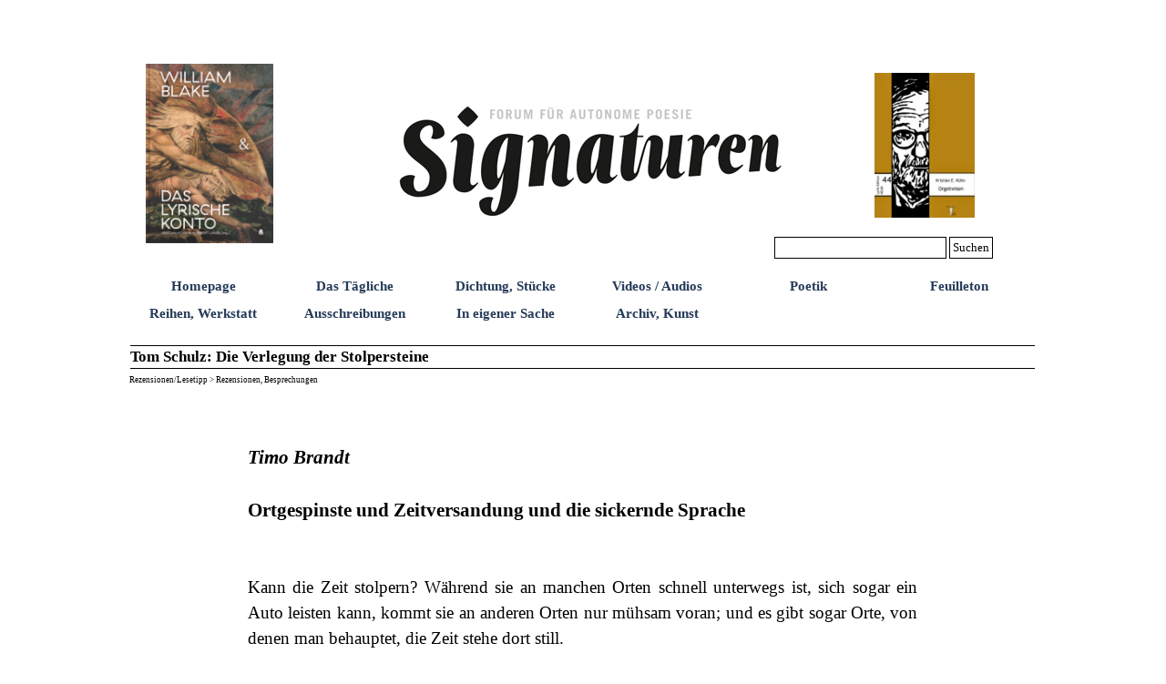

--- FILE ---
content_type: text/html
request_url: https://www.signaturen-magazin.de/tom-schulz--die-verlegung-der-stolpersteine-1.html
body_size: 7430
content:
<!DOCTYPE html><!-- HTML5 -->
<html prefix="og: http://ogp.me/ns#" lang="de-DE" dir="ltr">
	<head>
		<title>Tom Schulz: Die Verlegung der Stolpersteine - 0,0,Signaturen</title>
		<meta charset="utf-8" />
		<!--[if IE]><meta http-equiv="ImageToolbar" content="False" /><![endif]-->
		<meta name="author" content="Kristian E. Kühn" />
		<meta name="generator" content="Incomedia WebSite X5 Pro 2024.4.11 - www.websitex5.com" />
		<meta property="og:locale" content="de" />
		<meta property="og:type" content="website" />
		<meta property="og:url" content="https://signaturen-magazin.de/tom-schulz--die-verlegung-der-stolpersteine-1.html" />
		<meta property="og:title" content="Tom Schulz: Die Verlegung der Stolpersteine" />
		<meta property="og:site_name" content="0,0,Signaturen" />
		<meta name="viewport" content="width=1000" />
		
		<link rel="stylesheet" href="style/reset.css?2024-4-11-0" media="screen,print" />
		<link rel="stylesheet" href="style/print.css?2024-4-11-0" media="print" />
		<link rel="stylesheet" href="style/style.css?2024-4-11-0" media="screen,print" />
		<link rel="stylesheet" href="style/template.css?2024-4-11-0" media="screen" />
		<link rel="stylesheet" href="pcss/tom-schulz--die-verlegung-der-stolpersteine-1.css?2024-4-11-0-639053647774732439" media="screen,print" />
		<script src="res/jquery.js?2024-4-11-0"></script>
		<script src="res/x5engine.js?2024-4-11-0" data-files-version="2024-4-11-0"></script>
		<script>
			window.onload = function(){ checkBrowserCompatibility('Der von Ihnen verwendete Browser unterstützt nicht die die Funktionen, die für die Anzeige dieser Website benötigt werden.','Der von Ihnen verwendete Browser unterstützt möglicherweise nicht die die Funktionen, die für die Anzeige dieser Website benötigt werden.','[1]Browser aktualisieren[/1] oder [2]Vorgang fortsetzen[/2].','http://outdatedbrowser.com/'); };
			x5engine.utils.currentPagePath = 'tom-schulz--die-verlegung-der-stolpersteine-1.html';
			x5engine.boot.push(function () { x5engine.imPageToTop.initializeButton({}); });
		</script>
		
	</head>
	<body>
		<div id="imPageExtContainer">
			<div id="imPageIntContainer">
				<div id="imHeaderBg"></div>
				<div id="imFooterBg"></div>
				<div id="imPage">
					<header id="imHeader">
						
						<div id="imHeaderObjects"><div id="imHeader_imObjectImage_01_wrapper" class="template-object-wrapper"><div id="imHeader_imObjectImage_01"><div id="imHeader_imObjectImage_01_container"><img src="images/toepfer-mittel.jpg" title="" alt="" width="425" height="124" />
</div></div></div><div id="imHeader_imMenuObject_02_wrapper" class="template-object-wrapper"><!-- UNSEARCHABLE --><div id="imHeader_imMenuObject_02"><div id="imHeader_imMenuObject_02_container"><div class="hamburger-button hamburger-component"><div><div><div class="hamburger-bar"></div><div class="hamburger-bar"></div><div class="hamburger-bar"></div></div></div></div><div class="hamburger-menu-background-container hamburger-component">
	<div class="hamburger-menu-background menu-mobile menu-mobile-animated hidden">
		<div class="hamburger-menu-close-button"><span>&times;</span></div>
	</div>
</div>
<ul class="menu-mobile-animated hidden">
	<li class="imMnMnFirst imPage" data-link-paths=",/index.html,/">
<div class="label-wrapper">
<div class="label-inner-wrapper">
		<a class="label" href="index.html">
Homepage		</a>
</div>
</div>
	</li><li class="imMnMnMiddle imPage" data-link-paths=",/das-taegliche.html">
<div class="label-wrapper">
<div class="label-inner-wrapper">
		<a class="label" href="das-taegliche.html">
Das Tägliche		</a>
</div>
</div>
	</li><li class="imMnMnMiddle imPage" data-link-paths="|/dichtung,-stuecke.html">
<div class="label-wrapper">
<div class="label-inner-wrapper">
		<a class="label" href="dichtung,-stuecke.html">
Dichtung, Stücke		</a>
</div>
</div>
	</li><li class="imMnMnMiddle imPage" data-link-paths=",/videos---audios.html">
<div class="label-wrapper">
<div class="label-inner-wrapper">
		<a class="label" href="videos---audios.html">
Videos / Audios		</a>
</div>
</div>
	</li><li class="imMnMnMiddle imPage" data-link-paths=",/poetik-1.html">
<div class="label-wrapper">
<div class="label-inner-wrapper">
		<a class="label" href="poetik-1.html">
Poetik		</a>
</div>
</div>
	</li><li class="imMnMnMiddle imPage" data-link-paths=",/feuilleton.html">
<div class="label-wrapper">
<div class="label-inner-wrapper">
		<a class="label" href="feuilleton.html">
Feuilleton		</a>
</div>
</div>
	</li><li class="imMnMnMiddle imPage" data-link-paths="|/reihen,-werkstatt.html">
<div class="label-wrapper">
<div class="label-inner-wrapper">
		<a class="label" href="reihen,-werkstatt.html">
Reihen, Werkstatt		</a>
</div>
</div>
	</li><li class="imMnMnMiddle imPage" data-link-paths=",/ausschreibungen.html">
<div class="label-wrapper">
<div class="label-inner-wrapper">
		<a class="label" href="ausschreibungen.html">
Ausschreibungen		</a>
</div>
</div>
	</li><li class="imMnMnMiddle imPage" data-link-paths=",/in-eigener-sache.html">
<div class="label-wrapper">
<div class="label-inner-wrapper">
		<a class="label" href="in-eigener-sache.html">
In eigener Sache		</a>
</div>
</div>
	</li><li class="imMnMnLast imPage" data-link-paths="|/archiv,-kunst.html">
<div class="label-wrapper">
<div class="label-inner-wrapper">
		<a class="label" href="archiv,-kunst.html">
Archiv, Kunst		</a>
</div>
</div>
	</li></ul></div></div><!-- UNSEARCHABLE END --><script>
var imHeader_imMenuObject_02_settings = {
	'menuId': 'imHeader_imMenuObject_02',
	'responsiveMenuEffect': 'slide',
	'responsiveMenuLevelOpenEvent': 'mouseover',
	'animationDuration': 1000,
}
x5engine.boot.push(function(){x5engine.initMenu(imHeader_imMenuObject_02_settings)});
$(function () {$('#imHeader_imMenuObject_02_container ul li').not('.imMnMnSeparator').each(function () {    var $this = $(this), timeout = 0;    $this.on('mouseenter', function () {        if($(this).parents('#imHeader_imMenuObject_02_container-menu-opened').length > 0) return;         clearTimeout(timeout);        setTimeout(function () { $this.children('ul, .multiple-column').stop(false, false).fadeIn(); }, 250);    }).on('mouseleave', function () {        if($(this).parents('#imHeader_imMenuObject_02_container-menu-opened').length > 0) return;         timeout = setTimeout(function () { $this.children('ul, .multiple-column').stop(false, false).fadeOut(); }, 250);    });});});

</script>
</div><div id="imHeader_imObjectSearch_03_wrapper" class="template-object-wrapper"><div id="imHeader_imObjectSearch_03"><form id="imHeader_imObjectSearch_03_form" action="imsearch.php" method="get"><fieldset><div id="imHeader_imObjectSearch_03_fields_container"><input type="text" id="imHeader_imObjectSearch_03_field" name="search" value="" /><button id="imHeader_imObjectSearch_03_button">Suchen</button></div></fieldset></form><script>$('#imHeader_imObjectSearch_03_button').click(function() { $(this).prop('disabled', true); setTimeout(function(){ $('#imHeader_imObjectSearch_03_button').prop('disabled', false);}, 900); $('#imHeader_imObjectSearch_03_form').submit(); return false; });</script></div></div><div id="imHeader_imObjectImage_05_wrapper" class="template-object-wrapper"><div id="imHeader_imObjectImage_05"><div id="imHeader_imObjectImage_05_container"><a href="william-blake---das-lyrische-konto.html" onclick="return x5engine.utils.location('william-blake---das-lyrische-konto.html', null, false)"><img src="images/Website_APHAIA_Cover_Blake.png" title="" alt="" width="150" height="211" />
</a></div></div></div><div id="imHeader_imObjectImage_06_wrapper" class="template-object-wrapper"><div id="imHeader_imObjectImage_06"><div id="imHeader_imObjectImage_06_container"><a href="https://verlagder9reiche.blogspot.com/p/44-kristian-e-kuhn-orgelreisen.html" onclick="return x5engine.imShowBox({ media:[{type: 'iframe', url: 'https://verlagder9reiche.blogspot.com/p/44-kristian-e-kuhn-orgelreisen.html', width: 1920, height: 1080, description: ''}]}, 0, this);"><img src="images/E-9-44-Kuehn-SC-669x1024.jpg" title="" alt="" width="150" height="229" />
</a></div></div></div></div>
					</header>
					<div id="imStickyBarContainer">
						<div id="imStickyBarGraphics"></div>
						<div id="imStickyBar">
							<div id="imStickyBarObjects"></div>
						</div>
					</div>
					<a class="imHidden" href="#imGoToCont" title="Überspringen Sie das Hauptmenü">Direkt zum Seiteninhalt</a>
					<div id="imSideBar">
						<div id="imSideBarObjects"></div>
					</div>
					<div id="imContentGraphics"></div>
					<main id="imContent">
						<a id="imGoToCont"></a>
						<header>
							<h1 id="imPgTitle">Tom Schulz: Die Verlegung der Stolpersteine</h1>
							<div id="imBreadcrumb">Rezensionen/Lesetipp  &gt; Rezensionen, Besprechungen</div>
						</header>
						<div id="imPageRow_1" class="imPageRow">
						
						</div>
						<div id="imCell_1" class=""> <div id="imCellStyleGraphics_1"></div><div id="imCellStyleBorders_1"></div><div id="imTextObject_1942_01">
							<div data-index="0"  class="text-tab-content grid-prop current-tab "  id="imTextObject_1942_01_tab0" style="opacity: 1; ">
								<div class="text-inner">
									<p class="imTALeft"><span class="ff1 cf0 fs32"><b><br /><i><br />Timo Brandt</i><br /><br />Ortgespinste und Zeitversandung und die sickernde Sprache </b></span><span class="fs28 ff1 cf0"><br /><br /><br /></span></p><p class="imTAJustify"><span class="ff1 cf0 fs28">Kann die Zeit stolpern? W&#228;hrend sie an manchen Orten schnell unterwegs ist, sich sogar ein Auto leisten kann, kommt sie an anderen Orten nur m&#252;hsam voran; und es gibt sogar Orte, von denen man behauptet, die Zeit stehe dort still. <br /> &nbsp;&nbsp;&nbsp;&nbsp;Man selbst kann in jedem Fall stolpern, auch aus einer Zeit in eine andere. Manchmal ist der Stolperstein die eigene Erinnerung beim Anblick der Umgebung, manchmal der Eindruck den die Umgebung hervorruft. <br /> &nbsp;&nbsp;&nbsp;&nbsp;Solche Gedanken kamen mir w&#228;hrend der Lekt&#252;re von Tom Schulz‘ neuem Gedichtband „Die Verlegung der Stolpersteine“. Aber alles zu seiner Zeit. Der Band wird eingeleitet mit einem Zitat von T.S. Eliot: „The End is where we start from“. So weit, so suggestiv, so kryptisch, so wegweisend. Dann ein Langgedicht: „Prager Stra&#223;e“.<br /></span></p><p class="imTALeft"><span class="ff1 cf0 fs28"><br /></span></p><blockquote><blockquote><blockquote><p class="imTALeft"><span class="ff1 cf0 fs28">„<i>Dresden brennt.</i><br /><br />Feuer, das hinauf schoss<br />das ru&#223;te, das schwarz wurde<br />und die ersten Amerikaner<br />betraten den Mond<br /><br />Jetzt schwappen Stimmen &#252;ber den Platz<br />Stimmen wie Jauche<br />Stimmen von gestern, von vorvorgestern“<br /></span></p></blockquote></blockquote></blockquote><p class="imTALeft"><span class="ff2 cf0 fs18"><br /></span></p>
								</div>
							</div>
						
						</div>
						</div><div id="imCell_3" class=""> <div id="imCellStyleGraphics_3"></div><div id="imCellStyleBorders_3"></div><div id="imTextObject_1942_03">
							<div data-index="0"  class="text-tab-content grid-prop current-tab "  id="imTextObject_1942_03_tab0" style="opacity: 1; ">
								<div class="text-inner">
									<p class="imTAJustify"><span class="ff1 cf0 fs28">Eine Aufbereitung; eine Familiengeschichte, die sich durch die Hitze der schnellen Schnitte und &#220;berg&#228;nge verfl&#252;ssigt. Schulz verschmelzt in dem Gedicht den Feuersturm von Dresden und die DDR-Kindheit miteinander, und hinter diesen beiden R&#228;umen schieben und dr&#228;ngen sich Aufm&#228;rsche von Pegida ins Bild. Ein mitunter leicht verzetteltes Panorama, das hier und da absch&#252;ssig und wenig schl&#252;ssig zu geraten droht, das seine zahlreichen Motive durch jeweils wenige Zeilen jagt. Schulz zieht noch dieses oder jenes heran, ist immer noch auf der Suche nach etwas, das er am Rand aufsammeln, mit ins Deck mischen kann. So entstehen viele Ebenen, aber nicht zwischen allen gelingt der Br&#252;ckenschlag. Und der Text ger&#228;t zum Labyrinth. <br /> &nbsp;&nbsp;&nbsp;&nbsp;Genau ein solches soll er vielleicht auch sein. Was n&#228;mlich auch geschieht: die Aufl&#246;sung der klaren Zeitachse kon-frontiert die Lesenden mit der vermeintlichen Sicherheit, die in der Distanz zu historischen Ereignissen liegt. Orte enthalten letztlich alle Zeiten, an die sich jemand erinnern kann oder an die irgendetwas erinnert. Das wird durch dieses Gedicht deutlich.<br /></span></p><p class="imTALeft"><span class="ff2 cf0 fs18"><br /></span></p>
								</div>
							</div>
						
						</div>
						</div><div id="imCell_2" class=""> <div id="imCellStyleGraphics_2"></div><div id="imCellStyleBorders_2"></div><div id="imObjectImage_1942_02"><div id="imObjectImage_1942_02_container"><img src="images/cover_171.jpg" title="" alt="" width="238" height="344" />
						</div></div></div><div id="imCell_4" class=""> <div id="imCellStyleGraphics_4"></div><div id="imCellStyleBorders_4"></div><div id="imTextObject_1942_04">
							<div data-index="0"  class="text-tab-content grid-prop current-tab "  id="imTextObject_1942_04_tab0" style="opacity: 1; ">
								<div class="text-inner">
									<blockquote><blockquote><blockquote><p class="imTAJustify"><span class="ff2 fs28">„Die Panzerspuren waren gef&#252;llt<br />mit Brackwasser<br />Und aus den B&#228;umen sch&#228;lten sich<br />wieder die &#196;pfel<br /><br />Noch einmal liebte ein Junge<br />ein M&#228;dchen rannte quer<br /><br />&#220;ber die Felder, ich schrieb<br />auf den Sand der Uhren<br /><br /><i>Nemunas (litauisch): Die Memel</i>“<br /></span></p></blockquote></blockquote></blockquote><p class="imTAJustify"><span class="ff2 fs28"><br />Und wir gehen noch weiter nach Osten. Nach Litauen, streifen die Krim und die Karpaten; allgemein: die ehemalige Sowjetunion. Dieser Abschnitt ist benannt nach dem litauischen Namen f&#252;r die Memel, eben: Nemunas. &nbsp;<br /> &nbsp;&nbsp;&nbsp;&nbsp;Die Lesenden stehen im Licht der postsowjetischen Verh&#228;ltnisse, in dem alle Gegenst&#228;nde trotzdem noch ihre altvorderen Schatten werfen. Diesen Schein hat Schulz sehr virtuos eingefangen. Seine Sprache w&#252;hlt geradezu in den Lokalit&#228;ten, in der Anwesenheit, die er abzubilden sucht; l&#228;sst sie in den Zeilen aufleuchten, manchmal fast &#252;berschw&#228;nglich, bitters&#252;&#223;. Und doch steht hinter dem gro&#223;en, oft sogar hohen Ton (so behaupte ich) ein Wunsch den Dingen gerecht zu werden, die in diesen Orten versammelt sind, an denen die Zeit &#252;berholt scheint, abgeh&#228;ngt. <br /> &nbsp;&nbsp;&nbsp;&nbsp;In der Prager Stra&#223;e bin ich eher umhergeirrt. Hier stolpere ich dann und wann, wenn mir ein Aspekt tief ins Auge springt und sich die Ersch&#252;tterung zu einem Z&#246;gern ausw&#228;chst.<br /></span></p><blockquote><blockquote><blockquote><p class="imTAJustify"><span class="ff2 fs28"><br />„Als Vater ging, hinterlie&#223; er mir<br />ein Automobil mit bayerischem Motor. Ich warf die Z&#252;ndung an,<br />fuhr mit 220 km/h nach N&#252;rnberg, auf einer Autobahn, die Hitler<br />bauen lie&#223;. H&#246;rte Mahlers Zehnte, denn &#252;ber diese Zahl kommt<br />kein Mensch hinaus. Z&#228;hle bis neun, dann geht dir ein offizielles <br />Schreiben zu. Nehmen sie das Erbe an, fragte der Beamte.<br />Als Mutter ging, hinterlie&#223; sie mir eine gebeizte Schrankwand,<br />einen Sekret&#228;r, drei Sammeltassen. Ich behielt die Tassen<br />im Schrank, stellte den Sekret&#228;r auf eBay.“<br /></span></p></blockquote></blockquote></blockquote><p class="imTAJustify"><span class="ff2 fs28"><br />Es folgt eine Reihe von ausgewiesenen Stolperstein-Gedichten, in denen zum ersten Mal der Bezug zu dem bekannten Projekt von Gunter Demnig vollends klar wird („Stolpersteine“ sind n&#228;mlich jene kleinen Gedenktafeln aus Messing, die &#252;berall in Deutschland und auch in vielen anderen L&#228;ndern Europas ins Pflaster eingelassen sind, vor Geb&#228;uden in denen vom Naziregime ermordete Menschen zuletzt gewohnt haben).<br /> &nbsp;&nbsp;&nbsp;&nbsp;Da geht es ziemlich w&#252;st zu, die Gedichte changieren zwischen behutsamem Bergungsversuch und einer forcierteren Tonlage. Manches wirkt durcheinandergewirbelt und doch k&#246;nnte manches nicht deutlicher sein. Ich muss an das Cover denken, den Besteckhaufen (vielleicht Silbergeschirr?, den deportierten Familien entrissen…), eine endlose Menge an Gabeln, Messern, L&#246;ffeln, ein Gewirr; es ist nicht klar, woher welches St&#252;ck kommt, es ist einfach eine Anh&#228;ufung unz&#228;hliger Metallst&#252;cke, Sinnbild vieler Familienleben, von denen nur diese wahnsinnige Flut an Utensilien &#252;brigblieb. Dieses Bild, vielleicht ist in ihm eingefangen, woran sich die Gedichte abarbeiten, mit ihren komplexen, manchmal aggressiven, dann wieder feinen Einlassungen. <br /><br /></span></p><blockquote><blockquote><blockquote><p class="imTAJustify"><span class="ff2 fs28">„Nur so zum Verst&#228;ndnis: Das Geschlecht des <br />tropischen Waldes dr&#228;ngt gewaltsam in die St&#228;dte der ersten Welt<br />Etwas bleibt unbegradigt, f&#252;hrt in schwindelerregende H&#246;he.<br />Das ewige Trockeneis der W&#252;ste. Eine Indio-Frau w&#228;scht aus dem <br />Mais den steinernen Samen.“<br /></span></p></blockquote></blockquote></blockquote><p class="imTAJustify"><span class="ff2 fs28"><br />Es folgen „Mexikanische Strophen“, Schnappsch&#252;sse voller Anspielungen, ein gro&#223;er Wandteppich amerikanisch-tropischer Phantasien und Realien, in Sprache getunkt; stets fest im Blick dabei: der Zauber und die Entzauberung. Es sind mir &#252;ber weite Strecken die liebsten Gedichte aus diesem Band. In sie kann ich mich wirklich versenken.<br /> &nbsp;&nbsp;&nbsp;&nbsp;Ein weiterer Sprung auf der Weltkarte f&#252;hrt anschlie&#223;end nach Kamtschatka, auf jene lange Halbinsel, &#228;u&#223;erster Zipfel des &#246;stlichen Russlands. Eine leicht mystische Region, der ich als Kind zum ersten Mal auf einem Risikobrett begegnete. Ich kann daher gut verstehen, dass Tom Schulz den Gedichten dieser Reihe den Satz voranstellt:<br /><br /></span></p><blockquote><blockquote><blockquote><p class="imTAJustify"><span class="ff2 fs28">„Wie oft ich Kamtschatka sagte, war es doch gleich nah wie fern.“<br /></span></p></blockquote></blockquote></blockquote><p class="imTAJustify"><span class="ff2 fs28"><br />Diesem Gebiet n&#228;hert sich Schulz wieder auf ganz eigene Weise, beginnt mit mythischen Geburtsvorstellungen, dann lassen Verbundenheit und Natur die Welt aus einem Nebel hervortreten, der dennoch bleibt, nie ganz durchdrungen. Auch hier bekommt man das Gef&#252;hl, dass die Sprache in die Dinge hineinsickert und bis zum Grund vordringen will, wo sie wurzelt, wo ihr Herz schl&#228;gt.<br /><br /></span></p><blockquote><blockquote><blockquote><p class="imTAJustify"><span class="ff2 fs28">„Im Amphitheater spielen die Jungen<br />die Trag&#246;dien sind fortgezogen<br />die B&#228;nke leer, die Reihen<br /><br />Versehen mit Kieseln und Schluff<br />bis der kleine Ronaldo mit Nummer sieben<br />den Ball an der Sonne vorbeischie&#223;t“<br /></span></p></blockquote></blockquote></blockquote><p class="imTAJustify"><span class="ff2 fs28"><br />Noch hervorheben will ich den Zyklus „Heraklits Tablet“. Fast lapidare Gedichte, jeweils in zwei Dreizeilern gruppiert, die in ihrer K&#252;rze unerh&#246;rt schnell Distanzen und Entfernungen zur&#252;cklegen und famose Dynamiken entwickeln. <br /> &nbsp;&nbsp;&nbsp;&nbsp;Man k&#246;nnte noch viel, sehr viel &#252;ber diesen Band, seine Richtungen und Auspr&#228;gungen der einzelnen Zyklen schreiben. Es ist einer dieser B&#228;nde, bei denen man das Gef&#252;hl hat, man kann ihnen als Rezensent nicht gerecht werden, nur als Leser. <br /> &nbsp;&nbsp;&nbsp;&nbsp;Beeindruckend an diesem Band, ganz ohne Frage: Die Sicherheit, mit der alles poetisch anverwandelt wird. Was Sprache sich hier an Bildern zu eigen macht, wie nuanciert dieser Vorgang abl&#228;uft: ein einzigartiger Genuss. Ich bin elektrisiert – und doch nicht wirklich zufrieden. Es fehlt zwar keineswegs an &#214;konomie, aber doch an: Ma&#223;. Diese Gedichte sind &#252;berladen, ich glaube, ich kann das einfach so zu sagen. Ihnen gelingt durch dies &#220;berladensein eine gewisse Entfesselung ihrer Kr&#228;fte, aber ich f&#252;hle mich dadurch auch immer etwas weggedr&#252;ckt von den Zentren der Gedichte, bin dazu gezwungen, auf einer eher entfernten Umlaufbahn um sie zu kreisen.<br /> &nbsp;&nbsp;&nbsp;&nbsp;Man k&#246;nnte sagen: das ist ein Feature, kein Fehler. Und dem will ich auch gar nicht widersprechen. Denn was ich als Entr&#252;ckung empfinde, k&#246;nnten andere ja als zus&#228;tzlichen Raum f&#252;r ihre Freiheit bei Ausdeutung und Interpretation sehen. Als den Raum, den diese Gedicht erschaffen, je gr&#246;&#223;er, desto besser. <br /><br /><br /></span><span class="fs26 ff2"><b><i>Tom Schulz: Die Verlegung der Stolpersteine. Gedichte. Berlin (Hanser Berlin) 2017. 128 Seiten. 18,00 Euro.</i></b></span><span class="fs18 ff0"><br /></span></p>
								</div>
							</div>
						
						</div>
						</div><div id="imPageRow_2" class="imPageRow">
						
						</div>
						
					</main>
					<footer id="imFooter">
						<div id="imFooterObjects"><div id="imFooter_imObjectImage_01_wrapper" class="template-object-wrapper"><div id="imFooter_imObjectImage_01"><div id="imFooter_imObjectImage_01_container"><a href="kontakt---impressum.html" onclick="return x5engine.utils.location('kontakt---impressum.html', null, false)"><img src="images/860992C429413D4C6AEADABBD559CC69.png" title="" alt="" width="150" height="19" />
</a></div></div></div><div id="imFooter_imObjectImage_02_wrapper" class="template-object-wrapper"><div id="imFooter_imObjectImage_02"><div id="imFooter_imObjectImage_02_container"><a href="brief-der-herausgeber.html" onclick="return x5engine.utils.location('brief-der-herausgeber.html', null, false)"><img src="images/95A3E23D39FB7F7B2FAD6D63643C9097.png" title="" alt="" width="151" height="19" />
</a></div></div></div><div id="imFooter_imObjectTitle_03_wrapper" class="template-object-wrapper"><div id="imFooter_imObjectTitle_03"><span id ="imFooter_imObjectTitle_03_text" ><a href="datenschutzerklaerung.html" onclick="return x5engine.utils.location('datenschutzerklaerung.html', null, false)">Datenschutzerklärung</a></span></div></div></div>
					</footer>
				</div>
				<span class="imHidden"><a href="#imGoToCont" title="Lesen Sie den Inhalt der Seite noch einmal durch">Zurück zum Seiteninhalt</a></span>
			</div>
		</div>
		<script>
		  (function(i,s,o,g,r,a,m){i['GoogleAnalyticsObject']=r;i[r]=i[r]||function(){
		  (i[r].q=i[r].q||[]).push(arguments)},i[r].l=1*new Date();a=s.createElement(o),
		  m=s.getElementsByTagName(o)[0];a.async=1;a.src=g;m.parentNode.insertBefore(a,m)
		  })(window,document,'script','https://www.google-analytics.com/analytics.js','ga');
		
		  ga('create', 'UA-77185347-1', 'auto');
		  ga('send', 'pageview');
		
		</script>
		<noscript class="imNoScript"><div class="alert alert-red">Um diese Website nutzen zu können, aktivieren Sie bitte JavaScript.</div></noscript>
	</body>
</html>


--- FILE ---
content_type: text/css
request_url: https://www.signaturen-magazin.de/style/style.css?2024-4-11-0
body_size: 4829
content:
/* General purpose WSX5's required classes */
.imClear { visibility: hidden; clear: both; border: 0; margin: 0; padding: 0; }
.imHidden { display: none; }
.imCaptFrame { vertical-align: middle; }
.imAlertMsg { padding: 10px; font: 10pt "Trebuchet MS"; text-align: center; color: #000; background-color: #fff; border: 1px solid; }
.alert { padding: 5px 7px; margin: 5px 0 10px 0; border-radius: 5px; border: 1px solid; font: inherit; }
.alert-red { color: #ff6565; border-color: #ff6565; background-color: #fcc; }
.alert-green { color: #46543b; border-color: #8da876; background-color: #d5ffb3; }
.object-generic-error { display: flex; flex-direction: row; flex-wrap: wrap; justify-content: center; align-items: center; background-color: black; color: white; font-family: 'Times New Roman'; }
.object-generic-error div { padding: 5px 20px; }
.text-right { text-align: right; }
.text-center { text-align: center; }
.vertical-middle, tr.vertical-middle td { vertical-align: middle; }


/* Generic ShowBox */
html:not(.no-cssanimations) #imShowBox.generic.animated {
	-webkit-animation-duration: 1000ms;
	animation-duration: 1000ms;
	-webkit-animation-iteration-count: 1;
	animation-iteration-count: 1;
}
@-webkit-keyframes imShowBox-generic-anim-fadeIn {
	0% { opacity: 0; }
	100% { opacity: 1; }
}
@keyframes imShowBox-generic-anim-fadeIn {
	0% { opacity: 0; }
	100% { opacity: 1; }
}
#imShowBox.generic.animated.fadeIn {  -webkit-animation-name: imShowBox-generic-anim-fadeIn;  animation-name: imShowBox-generic-anim-fadeIn; }

/* Common buttons style */
.im-common-left-button{
	width: 50px;
	height: 50px;
}
.im-common-left-button.disabled{
	opacity: 0.4 !important; cursor: default;
}
.im-common-left-button:hover{
	opacity: 0.8;
}

.im-common-right-button{
	width: 50px;
	height: 50px;
}
.im-common-right-button.disabled{
	opacity: 0.4 !important; cursor: default;
}
.im-common-right-button:hover{
	opacity: 0.8;
}

.im-common-close-button{
	width: 40px;
	height: 40px;
}
.im-common-close-button.disabled{
	opacity: 0.4 !important; cursor: default;
}
.im-common-close-button:hover{
	opacity: 0.8;
}

.im-common-enter-fs-button{
	width: 40px;
	height: 40px;
}
.im-common-enter-fs-button.disabled{
	opacity: 0.4 !important; cursor: default;
}
.im-common-enter-fs-button:hover{
	opacity: 0.8;
}

.im-common-exit-fs-button{
	width: 40px;
	height: 40px;
}
.im-common-exit-fs-button.disabled{
	opacity: 0.4 !important; cursor: default;
}
.im-common-exit-fs-button:hover{
	opacity: 0.8;
}

.im-common-zoom-in-button{
	width: 40px;
	height: 40px;
}
.im-common-zoom-in-button.disabled{
	opacity: 0.4 !important; cursor: default;
}
.im-common-zoom-in-button:hover{
	opacity: 0.8;
}

.im-common-zoom-out-button{
	width: 40px;
	height: 40px;
}
.im-common-zoom-out-button.disabled{
	opacity: 0.4 !important; cursor: default;
}
.im-common-zoom-out-button:hover{
	opacity: 0.8;
}

.im-common-zoom-restore-button{
	width: 40px;
	height: 40px;
}
.im-common-zoom-restore-button.disabled{
	opacity: 0.4 !important; cursor: default;
}
.im-common-zoom-restore-button:hover{
	opacity: 0.8;
}

.im-common-button-text-style{
	font-family: Tahoma;
	font-size: 16pt;
	color: #010101;
	font-style: normal;
	font-weight: normal;
}
#imShowBox .grabbable { cursor: -webkit-grab; cursor: grab; }
#imShowBox .grabbing { cursor: -webkit-grabbing; cursor: grabbing; }
#imShowBoxWrapper > div { transition: opacity 1s; }#imShowBoxWrapper.imHideShowBoxControls > div { opacity: 0; }
#imShowBoxWrapper.imHideShowBoxControls > div#imShowBox { opacity: 1; }


/* Page default */
#imPage { font: normal normal normal 14pt 'Times New Roman'; color: rgba(0, 0, 0, 1); background-color: transparent; text-decoration: none; text-align: left; }
.text-tab-content { text-align: left; }
.text-tab-content hr { border-color: rgba(0, 0, 0, 1); }body.wysiwyg { padding: 3px; font: normal normal normal 14pt 'Times New Roman';  color: black; line-height: 1; }
body.wysiwyg p { margin: 0; line-height: 28px; }
.dynamic-object-text p { line-height: 28px; }


/* Page Title */
#imPgTitle, #imPgTitle a, .imPgTitle, .imPgTitle a { padding-top: 2px; padding-bottom: 2px; margin: 5px 0; font: normal normal bold 12.75pt 'Times New Roman'; color: rgba(0, 0, 0, 1); background-color: rgba(255, 255, 255, 1); text-decoration: none; text-align: left; }
#imPgTitle, .imPgTitle { border-width: 1px 0 1px 0; border-style: solid; border-color: rgba(0, 0, 0, 1) transparent rgba(0, 0, 0, 1) transparent; }
#imPgTitle.imTitleMargin, .imPgTitle.imTitleMargin { margin-left: 1px; margin-right: 1px; }


/* Headings */
.imHeading1 {font: normal normal bold 14pt 'Times New Roman'; color: rgba(0, 0, 0, 1); text-decoration: none; text-align: left;  line-height: 28px; margin: 0px 0px 0px 0px;}
.imHeading2 {font: normal normal bold 14pt 'Times New Roman'; color: rgba(0, 0, 0, 1); text-decoration: none; text-align: left;  line-height: 28px; margin: 0px 0px 0px 0px;}
.imHeading3 {font: normal normal bold 14pt 'Times New Roman'; color: rgba(0, 0, 0, 1); text-decoration: none; text-align: left;  line-height: 28px; margin: 0px 0px 0px 0px;}
.imHeading4 {font: normal normal bold 14pt 'Times New Roman'; color: rgba(0, 0, 0, 1); text-decoration: none; text-align: left;  line-height: 28px; margin: 0px 0px 0px 0px;}
.imHeading5 {font: normal normal bold 14pt 'Times New Roman'; color: rgba(0, 0, 0, 1); text-decoration: none; text-align: left;  line-height: 28px; margin: 0px 0px 0px 0px;}
.imHeading6 {font: normal normal bold 14pt 'Times New Roman'; color: rgba(0, 0, 0, 1); text-decoration: none; text-align: left;  line-height: 28px; margin: 0px 0px 0px 0px;}


/* Breadcrumb */
.imBreadcrumb, .imBreadcrumb a, #imBreadcrumb, #imBreadcrumb a { padding-top: 2px; padding-bottom: 2px; font: normal normal normal 7pt 'Tahoma'; color: rgba(0, 0, 0, 1); background-color: rgba(255, 255, 255, 1); text-decoration: none; text-align: left; }
.imBreadcrumb, #imBreadcrumb { border-width: 0 0 0 0; border-style: solid; border-color: transparent transparent transparent transparent}
.imBreadcrumb a, .imBreadcrumb a:link, .imBreadcrumb a:hover, .imBreadcrumb a:visited, .imBreadcrumb a:active { color: rgba(0, 0, 0, 1); display: inline-block; }


/* Links */
.imCssLink:link, .imCssLink { background-color: transparent; color: rgba(0, 0, 0, 1); text-decoration: underline; transition: color 0.2s linear, background-color 0.2s linear;}
.imCssLink:visited { color: rgba(0, 0, 0, 1); }
.imCssLink:hover, .imCssLink:active { background-color: rgba(255, 255, 255, 1); color: rgba(192, 0, 0, 1); text-decoration: none; }
.imAbbr:link { background-color: transparent; color: rgba(0, 0, 0, 1); border-bottom: 1px dotted rgba(0, 0, 0, 1); text-decoration: none; }
.imAbbr:visited { background-color: transparent; color: rgba(0, 0, 0, 1); border-bottom: 1px dotted rgba(0, 0, 0, 1); text-decoration: none; }
.imAbbr:hover, .imAbbr:active { background-color: rgba(255, 255, 255, 1); color: rgba(192, 0, 0, 1); text-decoration: none; }
#imPage input[type=text], #imPage input[type=password], #imPage input[type=email], #imPage input[type=tel], textarea, span.textarea, #cart-container .user-form select { font: inherit; border-style: solid; border-width: 1px 1px 1px 1px; border-color: transparent transparent transparent transparent; background-color: rgba(255, 255, 255, 1); color: rgba(0, 0, 0, 1); border-top-left-radius: 0px; border-top-right-radius: 0px; border-bottom-left-radius: 0px; border-bottom-right-radius: 0px;padding: 10px 10px 10px 10px; box-shadow: none; box-sizing: border-box; }
#imPage input[type=text].captchaInvalid, #imPage input[type=text].mandatoryInvalid, #imPage input[type=password].mandatoryInvalid, #imPage input[type=email].mandatoryInvalid, #imPage input[type=tel].mandatoryInvalid, textarea.mandatoryInvalid, span.textarea.mandatoryInvalid { border-color: red; }
textarea { resize: none; }
#imPage input[type=button], #imPage input[type=submit], #imPage input[type=reset], #imPage button.imButton {padding: 8px 4px 8px 4px; cursor: pointer; font: inherit; background-color: rgba(86, 126, 182, 1); color: rgba(255, 255, 255, 1); border-style: solid; border-width: 1px 1px 1px 1px; border-color: transparent transparent transparent transparent; border-top-left-radius: 0px; border-top-right-radius: 0px; border-bottom-left-radius: 0px; border-bottom-right-radius: 0px;box-sizing: content-box; -webkit-appearance: none; }
.search_form input { border-radius: 0; }
input[type=button], input[type=submit], input[type=reset], button { -webkit-appearance: none; }
.pagination-container { text-align: center; margin: 10px 0; box-sizing: border-box; }
.pagination-container .dots-page { margin: 0 3px; padding: 0; }
.pagination-container .page { margin: 0 1px; padding: 5px 8px; border-radius: 3px; background-color: transparent; color: rgba(0, 0, 0, 1); text-decoration: none; transition: color 0.2s linear, background-color 0.2s linear; cursor: pointer;}
.pagination-container .page:hover  { background-color: rgba(255, 255, 255, 1); color: rgba(192, 0, 0, 1); }
.pagination-container .page.current  { background-color: transparent; color: rgba(0, 0, 0, 1); }
.imNoScript { position: absolute; top: 5px; left: 5%; width: 90%; font: normal normal normal 14pt 'Times New Roman'; text-decoration: none; text-align: left; }

/* Tip */
.imTip { position: absolute; z-index: 100201; margin: 0 auto; padding: 10px; background-color: rgba(255, 255, 255, 1); border-style: solid; border-width: 0px 0px 0px 0px; border-color: transparent transparent transparent transparent; border-top-left-radius: 0px; border-top-right-radius: 0px; border-bottom-left-radius: 0px; border-bottom-right-radius: 0px; box-shadow: 1px 1px 1px 0px rgba(0, 0, 0, 0);max-width: calc(100vw - 40px); }
.imTip { opacity: 0; }
.imTip.imTipVisible { opacity: 1; }
.imTipArrowBorder, .imTipArrow { height: 0; width: 0; position: absolute; }
.imTip.imTipTop>.imTipArrowBorder { top: 100%; left: 50%; }
.imTip.imTipTop>.imTipArrow { top: 100%; left: calc(50% - 10px); }
.imTip.imTipBottom>.imTipArrowBorder { bottom: 100%; left: 50%; }
.imTip.imTipBottom>.imTipArrow { bottom: 100%; left: calc(50% - 10px); }
.imTip.imTipLeft>.imTipArrowBorder { left: 100%; top: 50%; }
.imTip.imTipLeft>.imTipArrow { left: 100%; top: calc(50% - 10px); }
.imTip.imTipRight>.imTipArrowBorder { right: 100%; top: 50%; }
.imTip.imTipRight>.imTipArrow { right: 100%; top: calc(50% - 10px); }
.imTipBottom .imTipArrow { transform: rotate(180deg) translate(-20px, 0px) ;
}
.imTipLeft .imTipArrow { transform: translate(0px,20px) rotate(270deg);
}
.imTipRight .imTipArrow { transform: rotate(90deg);
}
.imTipTop.imTipTopLeft .imTipArrow { left: calc(100% - 60px) !important;
}
.imTipTop.imTipTopRight .imTipArrow { left:40px !important;
}
.imTipBottom.imTipBottomLeft .imTipArrow { left: calc(100% - 60px) !important;
}
.imTipBottom.imTipBottomRight .imTipArrow { left:40px !important;
}
.imTipArrow svg { fill: rgba(255, 255, 255, 1);
stroke: transparent;
stroke-width: 0;
}
.imTipContent { max-width: min(calc(100vw - 60px), 600px); width: max-content; font: normal normal normal 9pt 'Tahoma'; color: rgba(0, 0, 0, 1); background-color: rgba(255, 255, 255, 1); text-decoration: none; text-align: center;  }
.imTipContent img { margin-bottom: 6px; max-width: 100%; }
.imTip.textLeft .imTipContent { text-align: left; }


/* Date Picker */
.date-picker { font-family: Arial, Segoe UI, Roboto, Ubuntu, Helvetica Neue, sans-serif; user-select: none; position: absolute; width: 278px; background-color: white; border: 1px solid #ccc; box-shadow: 2px 2px 5px 0 rgba(0, 0, 0, 0.4); }
.date-picker table { border-collapse: collapse; margin: 5px auto; }
.date-picker .header { padding: 1rem; box-sizing: border-box; height: 73px; display: block; color: white; background-color: #909090; line-height: 1.25; font-size: 1rem; }
.date-picker .header .year { font-size: 0.75rem; }
.date-picker .header .date { font-size: 1.325rem; }
.date-picker .container { text-align: center; padding: 8px; font-size: 12px; font-weight: bold; display: inline-block; }
.date-picker .month-text { display: inline-block; min-width: 160px; }
.date-picker .year-text { display: inline-block; min-width: 65px; }
.date-picker .day { text-align: center; vertical-align: middle; width: 37.42px; height: 37.42px; font-size: 12px; cursor: pointer; }
.date-picker .selDay { position: relative; background-color: rgba(27, 161, 226, 0.5); border: 1px solid #5ebdec; font-weight: bold; color: white; box-sizing: border-box; }
.date-picker .selDay::before { position: absolute; display: block; content: ""; background-color: transparent; border-color: #ffffff !important; border-left: 2px solid; border-bottom: 2px solid; height: 4px; width: 5px; right: .15rem; top: .15rem; z-index: 102; transform: rotate(-45deg); }
.date-picker .selDay::after { position: absolute; display: block; border-top: 20px solid #5ebdec; border-left: 20px solid transparent; right: -1px; content: ""; top: -1px; z-index: 100; }
.date-picker .table-header { cursor: default; font-size: 12px; text-align: center; height: 30px; vertical-align: middle; border-top: 1px solid #dadada; border-bottom: 1px solid #dadada}
.date-picker .arrow { display: inline; cursor: pointer; font-weight: bold; }


/* Popup */
#imGuiPopUp { padding: 20px; position: fixed; background-color: rgba(0, 0, 0, 0.7); border-style: solid; border-width: 3px 3px 3px 3px; border-color: rgba(64, 0, 48, 1) rgba(64, 0, 48, 1) rgba(64, 0, 48, 1) rgba(64, 0, 48, 1); border-top-left-radius: 0px; border-top-right-radius: 0px; border-bottom-left-radius: 0px; border-bottom-right-radius: 0px;font: normal normal normal 9pt 'Tahoma'; color: rgba(0, 0, 0, 1); background-color: rgba(255, 255, 255, 1); text-decoration: none; text-align: left; }
.imGuiButton { margin-top: 20px; margin-left: auto; margin-right: auto; text-align: center;  width: 80px; cursor: pointer; background-color: #444; color: white; padding: 5px; font-size: 14px; font-family: Arial; }
#imGuiPopUpBg { position: fixed; top: 0; left: 0; right: 0; bottom: 0; background-color: rgba(0, 0, 0, 0.7); }
.alertbox { cursor: default; text-align: center; padding: 0; }
.alertbox .close-button { cursor: pointer; position: absolute; top: 2px; right: 2px; font-weight: bold; cursor: pointer; font-family: Tahoma; }
.alertbox .target-image { cursor: pointer; margin: 0px auto; }


/* Splash Box */
.splashbox { position: fixed; padding: 0; background-color: transparent; border: none; }
.splashbox img { cursor: pointer; }
.splashbox .imClose { position: absolute; top: -10px; right: -10px; z-index: 1; }
#welcome-flags { margin: 0 auto; text-align: center; }
#welcome-flags div { display: inline-block; margin: 10px; }
#welcome-mediaplayertarget { overflow: hidden; }
.prt_field { display: none; }
.topic-summary { display: flex; flex-flow: row wrap; justify-content: space-around; align-items: center; align-content: center; margin-bottom: 5px; padding: 10px 0; border-width: 1px 0; border-style: solid; border-color: rgba(35, 35, 35, 0.5); }
.topic-average { flex-grow: 1; box-sizing: border-box; padding: 0 5px; text-align: center; min-width: 250px; }
.topic-average .rating-value { display: flex; align-self: center; justify-content: center; align-items: center; font-weight: bold; }
.topic-average .rating-value .big { font-size: 64px; font-weight: 100; line-height: 64px; }
.topic-bars { flex-grow: 1; box-sizing: border-box; display: inline-block; text-align: center; min-width: 350px; padding: 5px 20px; }
.topic-bar { display: grid; width: 100%; max-width: 100%; grid-template-columns: 13% 71% 16%; justify-items: center; align-items: center; }
.topic-average .label-review { font-size: 0.8em; }
.topic-average .label-no-review { padding: 10px 0; }
.topic-bar .bar-star-n { display: flex; line-height: 26px; align-items: center; }
.topic-bar .bar-star-n .star { width: 32px; position: unset; background-repeat: no-repeat; background-position: center; }
.topic-bar .bar-progress { width: 100%; max-width: 100%; height: 12px; }
.topic-bar .bar-progress > span { width: 50%; max-width: 100%; background-color: red; height: 100%; display: block; }
.topic-bar .bar-total { padding: 0 10px; font-size: 0.95em; border-radius: 6px; border: 1px solid rgba(35, 35, 35, 0.5); }
.topic-add-review { flex-grow: 1; box-sizing: border-box; text-align: center; padding: 5px; min-width: 250px; }
.topic-form { text-align: left; max-height: 0; overflow: hidden; transition: max-height 0.5s ease-in; }
.topic-form.offline { margin-bottom: 0; }
.topic-form.visible { max-height: 1000px; width: 100%; }
.fill { min-width: 200px; }
.topic-summary.comments .topic-total-review { flex-grow: 1; box-sizing: border-box; padding: 5px; min-width: 250px; text-align: center; }
.topic-summary.comments .topic-total-review > div { text-align: center; }
.topic-summary.comments .topic-total-review .topic-number-review { font-size: 64px; font-weight: 100; line-height: 64px; }
.topic-summary.comments .topic-space { flex-grow: 1; box-sizing: border-box; padding: 5px; min-width: 250px; visibility: hidden; }
.topic-summary.comments .topic-review-c { display: inline-block; }
.topic-summary.comments .topic-total-review .label-review { font-size: 0.8em; }
.topic-summary.star .topic-star { flex-grow: 1; box-sizing: border-box; padding: 5px; min-width: 250px; }
.topic-summary.star .topic-star .box-star { display: inline-block; text-align: left; }
.topic-summary.star .topic-star .enter_rating { margin-bottom: 7px; }
.imCaptFrame { position: absolute; float: right; margin: 0; padding: 0; top: 5px;}
.topic-form-row { position: relative; padding-top: 5px; }
.topic-star-container-big, .topic-star-container-small { display: inline-block; position: relative; background-repeat: repeat-x; background-position: left top; }
.topic-star-container-big { width: 160px; height: 34px; }
.topic-star-container-small { width: 80px; height: 16px; }
.topic-star-fixer-big, .topic-star-fixer-small { display: block; position: absolute; top: 0; left: 0; background-repeat: repeat-x; background-position: left top; }
.topic-star-fixer-big { height: 34px; }
.topic-star-fixer-small { height: 16px; }
.variable-star-rating { cursor: pointer; }
.blog-topic { padding: 10px; }
.comments-and-ratings-topic-form { width: 80%; }
.topic-form-row { min-width: 240px; display: flex; flex-wrap: wrap; }
.topic-form-row .topic-form-item { flex-grow: 1; min-width: 240px; margin-right: 25px; padding-top: 0.3em; padding-bottom: 0.3em; box-sizing: border-box; width: 40%;}
.topic-form-row .topic-form-item.second-column.empty-column { padding: 0; }
.topic-form-row .topic-form-item.rating { display: flex; align-items: center; }
.topic-form-row .topic-form-item.rating label { margin-bottom: 0; width: auto; margin-right: 1em; }
.topic-form-row .topic-form-item label { display: block; width: 100%; margin-bottom: 0.5em; }
.topic-form-row .topic-form-item input { width: 100%; }
.topic-comment { box-sizing: border-box; margin: 0 0 10px 0; padding: 10px; border-radius: 0px 0px 0px 0px; border: 1px solid rgba(35, 35, 35, 0.5); }
.topic-comment-count { font-weight: bold; margin: 10px 0 7px; }
.topic-comment-user { margin-bottom: 5px; font-weight: bold; }
.topic-comment-user > span { word-wrap: break-word; overflow: hidden; }
.topic-comment-avatar .avatar-img { border-radius: 50%; }
.topic-comment-abuse { margin: 5px 0 0 0; border: none; text-align: right; visibility: hidden; }
.topic-comment:hover .topic-comment-abuse, .topic-comment .topic-comment-abuse.mobile { visibility: visible; }
.topic-comment-abuse:hover { text-decoration: underline; }
.topic-comment-abuse > a { font-size: 0.8em; text-decoration: none; color: rgba(0, 0, 0, 0.7); }
.topic-comment-date { margin-bottom: 5px; display: block; }
.topic-comment-info-body { display: flex; }
.topic-comment-info-body .topic-comment-body { word-wrap: break-word; overflow: hidden; }
.topic-comments { margin: 30px auto 0 auto; }
.topic-comments.one-columns .topic-comment-info-body .topic-comment-info { width: 18%; min-width: 90px; }
.topic-comments.one-columns .topic-comment-info-body .topic-comment-body { width: 82%; margin-left: 0.5em; }
.topic-comments.one-columns .topic-comment-info-body .topic-comment-avatar { width: 80px; text-align: center; margin-bottom: 10px; }
.topic-comments.multiple-columns:after { content: ''; display: block; clear: both; }
.topic-comments.multiple-columns { visibility: hidden; }
.topic-comments.multiple-columns.visible { visibility: visible; }
.topic-comments.multiple-columns { box-sizing: border-box; width: 100% !important; max-width: 100%; }
.topic-comments.multiple-columns .topic-comment { min-width: calc(min(230px, 100%)); box-sizing: border-box; padding: 0; }
.topic-comments.multiple-columns .topic-comment .topic-comment-info-body { padding: 10px; flex-direction: column; }
.topic-comments.multiple-columns .topic-comment .topic-comment-info-body .topic-comment-info { display: flex; flex-direction: row-reverse; justify-content: space-between; }
.topic-comments.multiple-columns .topic-comment .topic-comment-info-body .topic-comment-info .topic-comment-avatar { display: flex; align-items: center; margin: 0 20px 0 0; }
.topic-comments.multiple-columns .topic-comment .topic-comment-abuse { padding: 0 10px 10px 10px; }
.topic-comments.multiple-columns .topic-comment-body { margin: 15px 0 0 0; }
#media-query-to-js { position: absolute; display: none; }@media all and (min-width:1px) { .media-test { position: absolute !important; } }
@supports (display: grid) { .media-test { text-align: justify !important; } }
.browser-comp-message { position: fixed; bottom: 0; left: 0; right: 0; z-index: 10600; }
.browser-comp-message.severity-error {top: 0; background: url('[data-uri]'); }
.browser-comp-message div { padding: 20px; border: 2px solid #888; background-color: #000;}
.browser-comp-message.severity-error div { width: 90%; max-width: 500px; max-height: 120px; position: absolute; top: 0; bottom: 0; left: 0; right: 0; margin: auto; padding: 50px 0; }
.browser-comp-message p { font-family: Tahoma, Sans-serif; font-size: 12pt; margin: 20px 0; text-align: center; color: #fff; }
.browser-comp-message.severity-warning p { text-align: left; display: inline; margin: 0 5px; }
.browser-comp-message a { font-family: Tahoma, Sans-serif; font-size: 12pt; font-weight: bold; color: #00d7f7; text-decoration: none; }
.x5captcha-wrap { text-align: center; box-sizing: border-box; width: 100%; padding-right: 10px; }
.x5captcha-wrap label { padding: 0; }
.x5captcha-wrap input { width: 120px; }
.captcha-container { display: block; margin: 3px auto 2px auto; width: 160px; height: 32px; border: 1px solid #BBBBBB; }
.imLoadAnim { width: 32px; height: 32px; position: absolute; margin: auto; top: 0; bottom: 0; left: 0; right: 0;}
.imLoadAnim .imLoadCircle { width: 100%; height: 100%; position: absolute; left: 0; top: 0;}
.imLoadAnim .imLoadCircle:before { content: ''; display: block; margin: 0 auto; width: 15%; height: 15%; background-color: #333; border-radius: 100%; -webkit-animation: imLoadCircleFadeDelay 1.2s infinite ease-in-out both; animation: imLoadCircleFadeDelay 1.2s infinite ease-in-out both;}
.imLoadAnim .imLoadCircle2 { -webkit-transform: rotate(30deg); transform: rotate(30deg);}
.imLoadAnim .imLoadCircle3 { -webkit-transform: rotate(60deg); transform: rotate(60deg);}
.imLoadAnim .imLoadCircle4 { -webkit-transform: rotate(90deg); transform: rotate(90deg);}
.imLoadAnim .imLoadCircle5 { -webkit-transform: rotate(120deg); transform: rotate(120deg);}
.imLoadAnim .imLoadCircle6 { -webkit-transform: rotate(150deg); transform: rotate(150deg);}
.imLoadAnim .imLoadCircle7 { -webkit-transform: rotate(180deg); transform: rotate(180deg);}
.imLoadAnim .imLoadCircle8 { -webkit-transform: rotate(210deg); transform: rotate(210deg);}
.imLoadAnim .imLoadCircle9 { -webkit-transform: rotate(240deg); transform: rotate(240deg);}
.imLoadAnim .imLoadCircle10 { -webkit-transform: rotate(270deg); transform: rotate(270deg);}
.imLoadAnim .imLoadCircle11 { -webkit-transform: rotate(300deg); transform: rotate(300deg); }
.imLoadAnim .imLoadCircle12 { -webkit-transform: rotate(330deg); transform: rotate(330deg); }
.imLoadAnim .imLoadCircle2:before { -webkit-animation-delay: -1.1s; animation-delay: -1.1s; }
.imLoadAnim .imLoadCircle3:before { -webkit-animation-delay: -1s; animation-delay: -1s; }
.imLoadAnim .imLoadCircle4:before { -webkit-animation-delay: -0.9s; animation-delay: -0.9s; }
.imLoadAnim .imLoadCircle5:before { -webkit-animation-delay: -0.8s; animation-delay: -0.8s; }
.imLoadAnim .imLoadCircle6:before { -webkit-animation-delay: -0.7s; animation-delay: -0.7s; }
.imLoadAnim .imLoadCircle7:before { -webkit-animation-delay: -0.6s; animation-delay: -0.6s; }
.imLoadAnim .imLoadCircle8:before { -webkit-animation-delay: -0.5s; animation-delay: -0.5s; }
.imLoadAnim .imLoadCircle9:before { -webkit-animation-delay: -0.4s; animation-delay: -0.4s;}
.imLoadAnim .imLoadCircle10:before { -webkit-animation-delay: -0.3s; animation-delay: -0.3s;}
.imLoadAnim .imLoadCircle11:before { -webkit-animation-delay: -0.2s; animation-delay: -0.2s;}
.imLoadAnim .imLoadCircle12:before { -webkit-animation-delay: -0.1s; animation-delay: -0.1s;}
@-webkit-keyframes imLoadCircleFadeDelay { 0%, 39%, 100% { opacity: 0; } 40% { opacity: 1; }}
@keyframes imLoadCircleFadeDelay { 0%, 39%, 100% { opacity: 0; } 40% { opacity: 1; } }
.image-list-row-container, .image-list-row-item { position: absolute; top: 0; left: 0; right: 0; bottom: 0; overflow: hidden; background-size: cover; transform-origin: 0 0; animation-fill-mode: both; } .image-list-row-item.hidden { display: none; } .image-list-row-item.row-format-animation-none.out { display: none; } .image-list-row-item.row-format-animation-fade.in { animation-name: row-format-animation-fade-in; } .image-list-row-item.row-format-animation-fade.out { animation-name: row-format-animation-fade-out; } @keyframes row-format-animation-fade-in { 0% { opacity: 0; } } @keyframes row-format-animation-fade-out { 100% { opacity: 0; } } .image-list-row-item.row-format-animation-slideHorizontal.in { animation-name: row-format-animation-slideHorizontal-in; } .image-list-row-item.row-format-animation-slideHorizontal.out { animation-name: row-format-animation-slideHorizontal-out; } @keyframes row-format-animation-slideHorizontal-in { 0% { transform: translate3d(-100%, 0, 0); } } @keyframes row-format-animation-slideHorizontal-out { 100% { transform: translate3d(100%, 0, 0); } } .image-list-row-item.row-format-animation-slideVertictal.in { animation-name: row-format-animation-slideVertictal-in; } .image-list-row-item.row-format-animation-slideVertictal.out { animation-name: row-format-animation-slideVertictal-out; } @keyframes row-format-animation-slideVertictal-in { 0% { transform: translate3d(0, -100%, 0); } } @keyframes row-format-animation-slideVertictal-out { 100% { transform: translate3d(0, 100%, 0); } } .image-list-row-item.row-format-animation-rotateOnCorner.in { animation-name: row-format-animation-rotateOnCorner-in; } .image-list-row-item.row-format-animation-rotateOnCorner.out { animation-name: row-format-animation-rotateOnCorner-out; } @keyframes row-format-animation-rotateOnCorner-in { 0% { transform: rotatez(90deg); } } @keyframes row-format-animation-rotateOnCorner-out { 100% { transform: rotatez(-90deg); } } 

--- FILE ---
content_type: text/css
request_url: https://www.signaturen-magazin.de/pcss/tom-schulz--die-verlegung-der-stolpersteine-1.css?2024-4-11-0-639053647774732439
body_size: 3547
content:
#imPage { display: grid; grid-template-columns: minmax(0, 1fr) 1000px minmax(0, 1fr); grid-template-rows: 333px auto 75px; }
#imHeader { display: block; grid-column: 2 / 3; grid-row: 1 / 2; }
#imFooter { display: block; grid-column: 2 / 3; grid-row: 3 / 4; }
#imSideBar { display: none; }
#imContent { display: block; grid-column: 1 / 4; grid-row: 2 / 3; }
#imContentGraphics { display: block; grid-column: 2 / 3; grid-row: 2 / 3; }
#imContent { display: grid; grid-template-columns: minmax(0, 1fr) 10.333px 10.333px 10.333px 10.333px 10.333px 10.333px 10.333px 10.333px 10.333px 10.333px 10.333px 10.333px 10.333px 10.333px 10.333px 10.333px 10.333px 10.333px 10.333px 10.333px 10.333px 10.333px 10.333px 10.333px 10.333px 10.333px 10.333px 10.333px 10.333px 10.333px 10.333px 10.333px 10.333px 10.333px 10.333px 10.333px 10.417px 10.417px 10.417px 10.417px 10.417px 10.417px 10.417px 10.417px 10.417px 10.417px 10.417px 10.417px 10.417px 10.417px 10.417px 10.417px 10.417px 10.417px 10.417px 10.417px 10.417px 10.417px 10.417px 10.417px 10.417px 10.417px 10.417px 10.417px 10.417px 10.417px 10.417px 10.417px 10.417px 10.417px 10.417px 10.417px 10.417px 10.417px 10.417px 10.417px 10.417px 10.417px 10.417px 10.417px 10.417px 10.417px 10.417px 10.417px 10.417px 10.417px 10.417px 10.417px 10.417px 10.417px 10.417px 10.417px 10.417px 10.417px 10.417px 10.417px minmax(0, 1fr); grid-template-rows: auto auto auto auto auto; }
#imContent > header { display: block; grid-column: 2 / 98; grid-row: 1 / 2; }
#imGoToCont { display: block; grid-column: 2 / 3; grid-row: 1 / 2; }
#imCell_1 { display: grid; grid-column: 14 / 86; grid-row: 2 / 3; }
#imCell_3 { display: grid; grid-column: 14 / 62; grid-row: 3 / 4; }
#imCell_2 { display: grid; grid-column: 62 / 86; grid-row: 3 / 4; }
#imCell_4 { display: grid; grid-column: 14 / 86; grid-row: 4 / 5; }
#imPageRow_1 { display: block; grid-column: 2 / 98; grid-row: 2 / 5; }
#imPageRow_2 { display: none; }
h1#imPgTitle { position: relative; float: left; }
#imBreadcrumb { position: relative; float: left; }
#imHeader_imCell_1 { grid-template-columns: 100%; position: relative; box-sizing: border-box; }
#imHeader_imObjectImage_01 { position: relative; max-width: 100%; box-sizing: border-box; z-index: 3; }
#imHeader_imCellStyleGraphics_1 { grid-row: 1 / -1; grid-column: 1 / -1; background-color: transparent; }
#imHeader_imCellStyleBorders_1 { grid-row: 1 / -1; grid-column: 1 / -1; z-index: 2; }

#imHeader_imObjectImage_01 { vertical-align: top; margin: 0 auto; }
#imHeader_imObjectImage_01 #imHeader_imObjectImage_01_container img { width: 100%; height: auto; vertical-align: top; }#imHeader_imCell_2 { grid-template-columns: 100%; position: relative; box-sizing: border-box; }
#imHeader_imMenuObject_02 { position: relative; max-width: 100%; box-sizing: border-box; z-index: 103; }
#imHeader_imCellStyleGraphics_2 { grid-row: 1 / -1; grid-column: 1 / -1; background-color: transparent; }
#imHeader_imCellStyleBorders_2 { grid-row: 1 / -1; grid-column: 1 / -1; z-index: 102; }

.label-wrapper .menu-item-icon {
max-height: 100%; position: absolute; top: 0; bottom: 0; left: 3px; margin: auto; z-index: 0; 
}
.im-menu-opened #imStickyBarContainer, .im-menu-opened #imPageToTop { visibility: hidden !important; }
#imHeader_imCell_3 { grid-template-columns: 100%; position: relative; box-sizing: border-box; }
#imHeader_imObjectSearch_03 { position: relative; max-width: 100%; box-sizing: border-box; z-index: 3; }
#imHeader_imCellStyleGraphics_3 { grid-row: 1 / -1; grid-column: 1 / -1; background-color: transparent; }
#imHeader_imCellStyleBorders_3 { grid-row: 1 / -1; grid-column: 1 / -1; z-index: 2; }

#imHeader_imObjectSearch_03 { white-space: nowrap; width: 100%; }
#imHeader_imObjectSearch_03 fieldset { display: contents; }
#imHeader_imObjectSearch_03_fields_container { display: flex; }
input#imHeader_imObjectSearch_03_field[type=text] { box-sizing: border-box; font: normal normal normal 10pt Times New Roman; color: rgba(0, 0, 0, 1); background-color: rgba(255, 255, 255, 1); padding: 3px 3px 3px 3px; margin: 0; vertical-align: middle; border-style: solid; border-width: 1px 1px 1px 1px; border-color: rgba(0, 0, 0, 1) rgba(0, 0, 0, 1) rgba(0, 0, 0, 1) rgba(0, 0, 0, 1); border-top-left-radius: 0px; border-top-right-radius: 0px; border-bottom-left-radius: 0px; border-bottom-right-radius: 0px; outline: none; box-shadow: none; flex: 1; min-width: 0;}
input#imHeader_imObjectSearch_03_field[type=text]::placeholder { color: rgba(0, 0, 0, 0.7);}
#imHeader_imObjectSearch_03_button { box-sizing: border-box; font: normal normal normal 10pt Times New Roman; color: rgba(0, 0, 0, 1); background-color: rgba(255, 255, 255, 1); padding: 3px 3px 3px 3px; vertical-align: middle; cursor: pointer; border-style: solid; border-width: 1px 1px 1px 1px; border-color: rgba(0, 0, 0, 1) rgba(0, 0, 0, 1) rgba(0, 0, 0, 1) rgba(0, 0, 0, 1); border-top-left-radius: 0px; border-top-right-radius: 0px; border-bottom-left-radius: 0px; border-bottom-right-radius: 0px; outline: none; flex: 0 1 auto;}
#imHeader_imCell_5 { grid-template-columns: 100%; position: relative; box-sizing: border-box; }
#imHeader_imObjectImage_05 { position: relative; max-width: 100%; box-sizing: border-box; z-index: 3; }
#imHeader_imCellStyleGraphics_5 { grid-row: 1 / -1; grid-column: 1 / -1; background-color: transparent; }
#imHeader_imCellStyleBorders_5 { grid-row: 1 / -1; grid-column: 1 / -1; z-index: 2; }

#imHeader_imObjectImage_05 { vertical-align: top; margin: 0 auto; }
#imHeader_imObjectImage_05 #imHeader_imObjectImage_05_container img { width: 100%; height: auto; vertical-align: top; }#imHeader_imCell_6 { grid-template-columns: 100%; position: relative; box-sizing: border-box; }
#imHeader_imObjectImage_06 { position: relative; max-width: 100%; box-sizing: border-box; z-index: 3; }
#imHeader_imCellStyleGraphics_6 { grid-row: 1 / -1; grid-column: 1 / -1; background-color: transparent; }
#imHeader_imCellStyleBorders_6 { grid-row: 1 / -1; grid-column: 1 / -1; z-index: 2; }

#imHeader_imObjectImage_06 { vertical-align: top; margin: 0 auto; }
#imHeader_imObjectImage_06 #imHeader_imObjectImage_06_container img { width: 100%; height: auto; vertical-align: top; }#imFooter_imCell_1 { grid-template-columns: 100%; position: relative; box-sizing: border-box; }
#imFooter_imObjectImage_01 { position: relative; max-width: 100%; box-sizing: border-box; z-index: 3; }
#imFooter_imCellStyleGraphics_1 { grid-row: 1 / -1; grid-column: 1 / -1; background-color: transparent; }
#imFooter_imCellStyleBorders_1 { grid-row: 1 / -1; grid-column: 1 / -1; z-index: 2; }

#imFooter_imObjectImage_01 { vertical-align: top; margin: 0 auto; }
#imFooter_imObjectImage_01 #imFooter_imObjectImage_01_container img { width: 100%; height: auto; vertical-align: top; }#imFooter_imCell_2 { grid-template-columns: 100%; position: relative; box-sizing: border-box; }
#imFooter_imObjectImage_02 { position: relative; max-width: 100%; box-sizing: border-box; z-index: 3; }
#imFooter_imCellStyleGraphics_2 { grid-row: 1 / -1; grid-column: 1 / -1; background-color: transparent; }
#imFooter_imCellStyleBorders_2 { grid-row: 1 / -1; grid-column: 1 / -1; z-index: 2; }

#imFooter_imObjectImage_02 { vertical-align: top; margin: 0 auto; }
#imFooter_imObjectImage_02 #imFooter_imObjectImage_02_container img { width: 100%; height: auto; vertical-align: top; }#imFooter_imCell_3 { grid-template-columns: 100%; position: relative; box-sizing: border-box; }
#imFooter_imObjectTitle_03 { position: relative; max-width: 100%; box-sizing: border-box; z-index: 3; }
#imFooter_imCellStyleGraphics_3 { grid-row: 1 / -1; grid-column: 1 / -1; background-color: transparent; }
#imFooter_imCellStyleBorders_3 { grid-row: 1 / -1; grid-column: 1 / -1; z-index: 2; }

#imFooter_imObjectTitle_03 {margin: 0; text-align: center;}
#imFooter_imObjectTitle_03_text {font: normal normal bold 12pt 'Times New Roman';  padding: 0px 0px 0px 0px; background-color: transparent; position: relative; display: inline-block; }
#imFooter_imObjectTitle_03_text,
#imFooter_imObjectTitle_03_text a { color: rgba(0, 0, 0, 1); overflow-wrap: break-word; max-width: 100%;white-space: pre-wrap; }
#imFooter_imObjectTitle_03_text a{ text-decoration: none; }
.imPageRow { position: relative;  }
#imCell_1 { grid-template-columns: 100%; position: relative; box-sizing: border-box; }
#imTextObject_1942_01 { position: relative; align-self: start; justify-self: center; max-width: 100%; box-sizing: border-box; z-index: 3; }
#imCellStyleGraphics_1 { grid-row: 1 / -1; grid-column: 1 / -1; background-color: transparent; }
#imCellStyleBorders_1 { grid-row: 1 / -1; grid-column: 1 / -1; z-index: 2; }

#imTextObject_1942_01 { width: 100%; }
#imTextObject_1942_01 { font-style: normal; font-weight: normal; line-height: 28px; }
#imTextObject_1942_01_tab0 div { line-height: 28px; }
#imTextObject_1942_01_tab0 .imHeading1 { line-height: 28px; }
#imTextObject_1942_01_tab0 .imHeading2 { line-height: 28px; }
#imTextObject_1942_01_tab0 .imHeading3 { line-height: 28px; }
#imTextObject_1942_01_tab0 .imHeading4 { line-height: 28px; }
#imTextObject_1942_01_tab0 .imHeading5 { line-height: 28px; }
#imTextObject_1942_01_tab0 .imHeading6 { line-height: 28px; }
#imTextObject_1942_01_tab0 ul { list-style: disc; margin: 0; padding: 0; overflow: hidden; }
#imTextObject_1942_01_tab0 ul ul { list-style: square; padding: 0 0 0 20px; }
#imTextObject_1942_01_tab0 ul ul ul { list-style: circle; }
#imTextObject_1942_01_tab0 ul li { margin: 0 0 0 40px; padding: 0px; }
#imTextObject_1942_01_tab0 ol { list-style: decimal; margin: 0; padding: 0; }
#imTextObject_1942_01_tab0 ol ol { list-style: lower-alpha; padding: 0 0 0 20px; }
#imTextObject_1942_01_tab0 ol li { margin: 0 0 0 40px; padding: 0px; }
#imTextObject_1942_01_tab0 blockquote { margin: 0 0 0 15px; padding: 0; border: none; }
#imTextObject_1942_01_tab0 table { border: none; padding: 0; border-collapse: collapse; }
#imTextObject_1942_01_tab0 table td { border: 1px solid black; word-wrap: break-word; padding: 4px 3px 4px 3px; margin: 0; vertical-align: middle; }
#imTextObject_1942_01_tab0 p { margin: 0; padding: 0; }
#imTextObject_1942_01_tab0 .inline-block { display: inline-block; }
#imTextObject_1942_01_tab0 sup { vertical-align: super; font-size: smaller; }
#imTextObject_1942_01_tab0 sub { vertical-align: sub; font-size: smaller; }
#imTextObject_1942_01_tab0 img { border: none; margin: 0; vertical-align: text-bottom;}
#imTextObject_1942_01_tab0 .fleft { float: left; vertical-align: baseline;}
#imTextObject_1942_01_tab0 .fright { float: right; vertical-align: baseline;}
#imTextObject_1942_01_tab0 img.fleft { margin-right: 15px; }
#imTextObject_1942_01_tab0 img.fright { margin-left: 15px; }
#imTextObject_1942_01_tab0 .imTALeft { text-align: left; }
#imTextObject_1942_01_tab0 .imTARight { text-align: right; }
#imTextObject_1942_01_tab0 .imTACenter { text-align: center; }
#imTextObject_1942_01_tab0 .imTAJustify { text-align: justify; }
#imTextObject_1942_01_tab0 .imUl { text-decoration: underline; }
#imTextObject_1942_01_tab0 .imStrike { text-decoration: line-through; }
#imTextObject_1942_01_tab0 .imUlStrike { text-decoration: underline line-through; }
#imTextObject_1942_01_tab0 .imVt { vertical-align: top; }
#imTextObject_1942_01_tab0 .imVc { vertical-align: middle; }
#imTextObject_1942_01_tab0 .imVb { vertical-align: bottom; }
#imTextObject_1942_01_tab0 hr { border-width: 1px 0 0 0; border-style: solid; }
#imTextObject_1942_01_tab0 .ff0 { font-family: "Tahoma", sans-serif; }
#imTextObject_1942_01_tab0 .ff1 { font-family: "Times New Roman", serif; }
#imTextObject_1942_01_tab0 .ff2 { font-family: "Tahoma", sans-serif; }
#imTextObject_1942_01_tab0 .cf0 { color: #000000; }
#imTextObject_1942_01_tab0 .cf1 { color: #000000; }
#imTextObject_1942_01_tab0 .cf2 { color: #FFFFFF; }
#imTextObject_1942_01_tab0 .cf3 { color: #000000; }
#imTextObject_1942_01_tab0 .fs20 { vertical-align: baseline; font-size: 10pt; line-height: 20px; }
#imTextObject_1942_01_tab0 .fs32 { vertical-align: baseline; font-size: 16pt; line-height: 28px;}
#imTextObject_1942_01_tab0 .fs28 { vertical-align: baseline; font-size: 14pt; line-height: 25px;}
#imTextObject_1942_01_tab0 .fs18 { vertical-align: baseline; font-size: 9pt; line-height: 19px;}
#imTextObject_1942_01_tab0 .cb1 { background-color: #000000; }
#imTextObject_1942_01_tab0 .cb2 { background-color: transparent; }
#imTextObject_1942_01_tab0 .cb3 { background-color: #000000; }
#imTextObject_1942_01 .text-container {border-width: 0 1px 1px 1px;box-sizing: border-box;width: 100%;}
#imTextObject_1942_01 .text-container {margin: 0 auto; position: relative;overflow: hidden; display: grid; grid-template-rows: 1fr; grid-template-columns: 1fr; background-color: rgba(255, 255, 255, 1); border-style: solid;border-color: rgba(169, 169, 169, 1); }
#imTextObject_1942_01 .text-container .grid-prop.current-tab {z-index: 1; opacity: 1;  }
#imTextObject_1942_01 .text-container .grid-prop {grid-area: 1 / 1 / 2 / 2; opacity: 0; box-sizing: border-box; position: relative;  }
#imTextObject_1942_01 .text-container .text-tab-content.detach {position: absolute; top: 0; left: 0; width: 100%; display: none; }
#imCell_3 { grid-template-columns: 100%; position: relative; box-sizing: border-box; }
#imTextObject_1942_03 { position: relative; align-self: start; justify-self: center; max-width: 100%; box-sizing: border-box; z-index: 3; }
#imCellStyleGraphics_3 { grid-row: 1 / -1; grid-column: 1 / -1; background-color: transparent; }
#imCellStyleBorders_3 { grid-row: 1 / -1; grid-column: 1 / -1; z-index: 2; }

#imTextObject_1942_03 { width: 100%; }
#imTextObject_1942_03 { font-style: normal; font-weight: normal; line-height: 28px; }
#imTextObject_1942_03_tab0 div { line-height: 28px; }
#imTextObject_1942_03_tab0 .imHeading1 { line-height: 28px; }
#imTextObject_1942_03_tab0 .imHeading2 { line-height: 28px; }
#imTextObject_1942_03_tab0 .imHeading3 { line-height: 28px; }
#imTextObject_1942_03_tab0 .imHeading4 { line-height: 28px; }
#imTextObject_1942_03_tab0 .imHeading5 { line-height: 28px; }
#imTextObject_1942_03_tab0 .imHeading6 { line-height: 28px; }
#imTextObject_1942_03_tab0 ul { list-style: disc; margin: 0; padding: 0; overflow: hidden; }
#imTextObject_1942_03_tab0 ul ul { list-style: square; padding: 0 0 0 20px; }
#imTextObject_1942_03_tab0 ul ul ul { list-style: circle; }
#imTextObject_1942_03_tab0 ul li { margin: 0 0 0 40px; padding: 0px; }
#imTextObject_1942_03_tab0 ol { list-style: decimal; margin: 0; padding: 0; }
#imTextObject_1942_03_tab0 ol ol { list-style: lower-alpha; padding: 0 0 0 20px; }
#imTextObject_1942_03_tab0 ol li { margin: 0 0 0 40px; padding: 0px; }
#imTextObject_1942_03_tab0 blockquote { margin: 0 0 0 15px; padding: 0; border: none; }
#imTextObject_1942_03_tab0 table { border: none; padding: 0; border-collapse: collapse; }
#imTextObject_1942_03_tab0 table td { border: 1px solid black; word-wrap: break-word; padding: 4px 3px 4px 3px; margin: 0; vertical-align: middle; }
#imTextObject_1942_03_tab0 p { margin: 0; padding: 0; }
#imTextObject_1942_03_tab0 .inline-block { display: inline-block; }
#imTextObject_1942_03_tab0 sup { vertical-align: super; font-size: smaller; }
#imTextObject_1942_03_tab0 sub { vertical-align: sub; font-size: smaller; }
#imTextObject_1942_03_tab0 img { border: none; margin: 0; vertical-align: text-bottom;}
#imTextObject_1942_03_tab0 .fleft { float: left; vertical-align: baseline;}
#imTextObject_1942_03_tab0 .fright { float: right; vertical-align: baseline;}
#imTextObject_1942_03_tab0 img.fleft { margin-right: 15px; }
#imTextObject_1942_03_tab0 img.fright { margin-left: 15px; }
#imTextObject_1942_03_tab0 .imTALeft { text-align: left; }
#imTextObject_1942_03_tab0 .imTARight { text-align: right; }
#imTextObject_1942_03_tab0 .imTACenter { text-align: center; }
#imTextObject_1942_03_tab0 .imTAJustify { text-align: justify; }
#imTextObject_1942_03_tab0 .imUl { text-decoration: underline; }
#imTextObject_1942_03_tab0 .imStrike { text-decoration: line-through; }
#imTextObject_1942_03_tab0 .imUlStrike { text-decoration: underline line-through; }
#imTextObject_1942_03_tab0 .imVt { vertical-align: top; }
#imTextObject_1942_03_tab0 .imVc { vertical-align: middle; }
#imTextObject_1942_03_tab0 .imVb { vertical-align: bottom; }
#imTextObject_1942_03_tab0 hr { border-width: 1px 0 0 0; border-style: solid; }
#imTextObject_1942_03_tab0 .ff0 { font-family: "Tahoma", sans-serif; }
#imTextObject_1942_03_tab0 .ff1 { font-family: "Times New Roman", serif; }
#imTextObject_1942_03_tab0 .ff2 { font-family: "Tahoma", sans-serif; }
#imTextObject_1942_03_tab0 .cf0 { color: #000000; }
#imTextObject_1942_03_tab0 .cf1 { color: #000000; }
#imTextObject_1942_03_tab0 .cf2 { color: #FFFFFF; }
#imTextObject_1942_03_tab0 .cf3 { color: #000000; }
#imTextObject_1942_03_tab0 .fs20 { vertical-align: baseline; font-size: 10pt; line-height: 20px; }
#imTextObject_1942_03_tab0 .fs28 { vertical-align: baseline; font-size: 14pt; line-height: 25px;}
#imTextObject_1942_03_tab0 .fs18 { vertical-align: baseline; font-size: 9pt; line-height: 19px;}
#imTextObject_1942_03_tab0 .cb1 { background-color: #000000; }
#imTextObject_1942_03_tab0 .cb2 { background-color: transparent; }
#imTextObject_1942_03_tab0 .cb3 { background-color: #000000; }
#imTextObject_1942_03 .text-container {border-width: 0 1px 1px 1px;box-sizing: border-box;width: 100%;}
#imTextObject_1942_03 .text-container {margin: 0 auto; position: relative;overflow: hidden; display: grid; grid-template-rows: 1fr; grid-template-columns: 1fr; background-color: rgba(255, 255, 255, 1); border-style: solid;border-color: rgba(169, 169, 169, 1); }
#imTextObject_1942_03 .text-container .grid-prop.current-tab {z-index: 1; opacity: 1;  }
#imTextObject_1942_03 .text-container .grid-prop {grid-area: 1 / 1 / 2 / 2; opacity: 0; box-sizing: border-box; position: relative;  }
#imTextObject_1942_03 .text-container .text-tab-content.detach {position: absolute; top: 0; left: 0; width: 100%; display: none; }
#imCell_2 { grid-template-columns: 100%; position: relative; box-sizing: border-box; }
#imObjectImage_1942_02 { position: relative; align-self: start; justify-self: center; max-width: 100%; box-sizing: border-box; z-index: 3; }
#imCellStyleGraphics_2 { grid-row: 1 / -1; grid-column: 1 / -1; background-color: transparent; }
#imCellStyleBorders_2 { grid-row: 1 / -1; grid-column: 1 / -1; z-index: 2; }

#imObjectImage_1942_02 #imObjectImage_1942_02_container { width: 238px; max-width: 100%; line-height: 0; }
#imObjectImage_1942_02 { vertical-align: top; margin: 0 auto; }
#imObjectImage_1942_02 #imObjectImage_1942_02_container img { width: 100%; height: auto; vertical-align: top; }#imCell_4 { grid-template-columns: 100%; position: relative; box-sizing: border-box; }
#imTextObject_1942_04 { position: relative; align-self: start; justify-self: center; max-width: 100%; box-sizing: border-box; z-index: 3; }
#imCellStyleGraphics_4 { grid-row: 1 / -1; grid-column: 1 / -1; background-color: transparent; }
#imCellStyleBorders_4 { grid-row: 1 / -1; grid-column: 1 / -1; z-index: 2; }

#imTextObject_1942_04 { width: 100%; }
#imTextObject_1942_04 { font-style: normal; font-weight: normal; line-height: 28px; }
#imTextObject_1942_04_tab0 div { line-height: 28px; }
#imTextObject_1942_04_tab0 .imHeading1 { line-height: 28px; }
#imTextObject_1942_04_tab0 .imHeading2 { line-height: 28px; }
#imTextObject_1942_04_tab0 .imHeading3 { line-height: 28px; }
#imTextObject_1942_04_tab0 .imHeading4 { line-height: 28px; }
#imTextObject_1942_04_tab0 .imHeading5 { line-height: 28px; }
#imTextObject_1942_04_tab0 .imHeading6 { line-height: 28px; }
#imTextObject_1942_04_tab0 ul { list-style: disc; margin: 0; padding: 0; overflow: hidden; }
#imTextObject_1942_04_tab0 ul ul { list-style: square; padding: 0 0 0 20px; }
#imTextObject_1942_04_tab0 ul ul ul { list-style: circle; }
#imTextObject_1942_04_tab0 ul li { margin: 0 0 0 40px; padding: 0px; }
#imTextObject_1942_04_tab0 ol { list-style: decimal; margin: 0; padding: 0; }
#imTextObject_1942_04_tab0 ol ol { list-style: lower-alpha; padding: 0 0 0 20px; }
#imTextObject_1942_04_tab0 ol li { margin: 0 0 0 40px; padding: 0px; }
#imTextObject_1942_04_tab0 blockquote { margin: 0 0 0 15px; padding: 0; border: none; }
#imTextObject_1942_04_tab0 table { border: none; padding: 0; border-collapse: collapse; }
#imTextObject_1942_04_tab0 table td { border: 1px solid black; word-wrap: break-word; padding: 4px 3px 4px 3px; margin: 0; vertical-align: middle; }
#imTextObject_1942_04_tab0 p { margin: 0; padding: 0; }
#imTextObject_1942_04_tab0 .inline-block { display: inline-block; }
#imTextObject_1942_04_tab0 sup { vertical-align: super; font-size: smaller; }
#imTextObject_1942_04_tab0 sub { vertical-align: sub; font-size: smaller; }
#imTextObject_1942_04_tab0 img { border: none; margin: 0; vertical-align: text-bottom;}
#imTextObject_1942_04_tab0 .fleft { float: left; vertical-align: baseline;}
#imTextObject_1942_04_tab0 .fright { float: right; vertical-align: baseline;}
#imTextObject_1942_04_tab0 img.fleft { margin-right: 15px; }
#imTextObject_1942_04_tab0 img.fright { margin-left: 15px; }
#imTextObject_1942_04_tab0 .imTALeft { text-align: left; }
#imTextObject_1942_04_tab0 .imTARight { text-align: right; }
#imTextObject_1942_04_tab0 .imTACenter { text-align: center; }
#imTextObject_1942_04_tab0 .imTAJustify { text-align: justify; }
#imTextObject_1942_04_tab0 .imUl { text-decoration: underline; }
#imTextObject_1942_04_tab0 .imStrike { text-decoration: line-through; }
#imTextObject_1942_04_tab0 .imUlStrike { text-decoration: underline line-through; }
#imTextObject_1942_04_tab0 .imVt { vertical-align: top; }
#imTextObject_1942_04_tab0 .imVc { vertical-align: middle; }
#imTextObject_1942_04_tab0 .imVb { vertical-align: bottom; }
#imTextObject_1942_04_tab0 hr { border-width: 1px 0 0 0; border-style: solid; }
#imTextObject_1942_04_tab0 .ff0 { font-family: "Tahoma", sans-serif; }
#imTextObject_1942_04_tab0 .ff1 { font-family: "Times New Roman", serif; }
#imTextObject_1942_04_tab0 .ff2 { font-family: "Times New Roman", serif; }
#imTextObject_1942_04_tab0 .cf0 { color: #000000; }
#imTextObject_1942_04_tab0 .cf1 { color: #000000; }
#imTextObject_1942_04_tab0 .cf2 { color: #FFFFFF; }
#imTextObject_1942_04_tab0 .cf3 { color: #000000; }
#imTextObject_1942_04_tab0 .fs20 { vertical-align: baseline; font-size: 10pt; line-height: 20px; }
#imTextObject_1942_04_tab0 .fs28 { vertical-align: baseline; font-size: 14pt; line-height: 25px;}
#imTextObject_1942_04_tab0 .fs26 { vertical-align: baseline; font-size: 13pt; line-height: 24px;}
#imTextObject_1942_04_tab0 .fs18 { vertical-align: baseline; font-size: 9pt; line-height: 19px;}
#imTextObject_1942_04_tab0 .cb1 { background-color: #000000; }
#imTextObject_1942_04_tab0 .cb2 { background-color: transparent; }
#imTextObject_1942_04_tab0 .cb3 { background-color: #000000; }
#imTextObject_1942_04 .text-container {border-width: 0 1px 1px 1px;box-sizing: border-box;width: 100%;}
#imTextObject_1942_04 .text-container {margin: 0 auto; position: relative;overflow: hidden; display: grid; grid-template-rows: 1fr; grid-template-columns: 1fr; background-color: rgba(255, 255, 255, 1); border-style: solid;border-color: rgba(169, 169, 169, 1); }
#imTextObject_1942_04 .text-container .grid-prop.current-tab {z-index: 1; opacity: 1;  }
#imTextObject_1942_04 .text-container .grid-prop {grid-area: 1 / 1 / 2 / 2; opacity: 0; box-sizing: border-box; position: relative;  }
#imTextObject_1942_04 .text-container .text-tab-content.detach {position: absolute; top: 0; left: 0; width: 100%; display: none; }
#imContent { padding-left: 1px; padding-right:1px; }
.imPageRow { margin-left: -1px; margin-right: -1px; }
#imPgTitle { width: 993px; margin-left: 1px; margin-right: 1px; }
#imBreadcrumb { width: 995px; margin-left: 0px; margin-right: 0px; }
#imCell_1 { padding-top: 3px; padding-bottom: 3px; padding-left: 3px; padding-right: 3px; }
#imCell_1 { grid-template-rows: [row-content] auto ; }
#imTextObject_1942_01 { padding-top: 3px; padding-bottom: 3px; padding-left: 3px; padding-right: 3px; grid-row: row-content / span 1; grid-column: 1 / -1; }
#imCellStyleBorders_1 {  border-top: 0; border-bottom: 0; border-left: 0; border-right: 0; }
#imCell_3 { padding-top: 3px; padding-bottom: 3px; padding-left: 3px; padding-right: 3px; }
#imCell_3 { grid-template-rows: [row-content] auto ; }
#imTextObject_1942_03 { padding-top: 3px; padding-bottom: 3px; padding-left: 3px; padding-right: 20px; grid-row: row-content / span 1; grid-column: 1 / -1; }
#imCellStyleBorders_3 {  border-top: 0; border-bottom: 0; border-left: 0; border-right: 0; }
#imCell_2 { padding-top: 3px; padding-bottom: 3px; padding-left: 3px; padding-right: 3px; }
#imCell_2 { grid-template-rows: [row-content] auto ; }
#imObjectImage_1942_02 { padding-top: 3px; padding-bottom: 3px; padding-left: 3px; padding-right: 3px; grid-row: row-content / span 1; grid-column: 1 / -1; }
#imCellStyleBorders_2 {  border-top: 0; border-bottom: 0; border-left: 0; border-right: 0; }
#imCell_4 { padding-top: 3px; padding-bottom: 3px; padding-left: 3px; padding-right: 3px; }
#imCell_4 { grid-template-rows: [row-content] auto ; }
#imTextObject_1942_04 { padding-top: 3px; padding-bottom: 3px; padding-left: 3px; padding-right: 3px; grid-row: row-content / span 1; grid-column: 1 / -1; }
#imCellStyleBorders_4 {  border-top: 0; border-bottom: 0; border-left: 0; border-right: 0; }

#imHeader_imObjectImage_01_wrapper { position: absolute; top: 75px; left: 296px; width: 425px; height: 124px; text-align: center; z-index: 1002; overflow: hidden; }
#imHeader_imObjectImage_01_wrapper img {-webkit-clip-path: inset(0 0 0% 0);clip-path: inset(0 0 0% 0);}#imHeader_imCell_1 { padding-top: 0px; padding-bottom: 0px; padding-left: 0px; padding-right: 0px; }
#imHeader_imCell_1 { grid-template-rows: [row-content] auto ; }
#imHeader_imObjectImage_01 { padding-top: 0px; padding-bottom: 0px; padding-left: 0px; padding-right: 0px; grid-row: row-content / span 1; grid-column: 1 / -1; }
#imHeader_imCellStyleBorders_1 {  border-top: 0; border-bottom: 0; border-left: 0; border-right: 0; }
#imHeader_imMenuObject_02_wrapper { position: absolute; top: 260px; left: 0px; width: 1012px; height: 70px; text-align: center; z-index: 1003;  }
#imHeader_imCell_2 { padding-top: 0px; padding-bottom: 0px; padding-left: 0px; padding-right: 0px; }
#imHeader_imCell_2 { grid-template-rows: [row-content] auto ; }
#imHeader_imMenuObject_02 { padding-top: 0px; padding-bottom: 0px; padding-left: 0px; padding-right: 0px; grid-row: row-content / span 1; grid-column: 1 / -1; }
#imHeader_imCellStyleBorders_2 {  border-top: 0; border-bottom: 0; border-left: 0; border-right: 0; }
/* Main menu background */
#imHeader_imMenuObject_02_container { border-style: solid; border-width: 0px 0px 0px 0px; border-color: transparent transparent transparent transparent; border-top-left-radius: 0px; border-top-right-radius: 0px; border-bottom-left-radius: 0px; border-bottom-right-radius: 0px; width: 100%; box-sizing: border-box; background-color: transparent; padding: 0px 0px 0px 0px; display: inline-table;}
#imHeader_imMenuObject_02_container > ul:after {content: '';display: table;clear: both; }
/* Main menu button size and position */
#imHeader_imMenuObject_02_container > ul > li {position: relative;margin-left: 0px; margin-top: 0px; display: inline-block; vertical-align: top; }
#imHeader_imMenuObject_02_container > ul > li > .label-wrapper, #imHeader_imMenuObject_02_container > ul > li > div > .label-wrapper { display: block; overflow: hidden; width: 166px; height: 30px; padding: 0 0px 0 0px; border-width: 0px 0px 0px 0px; border-top-left-radius: 0px; border-top-right-radius: 0px; border-bottom-left-radius: 0px; border-bottom-right-radius: 0px;}
#imHeader_imMenuObject_02 .hamburger-button {cursor: pointer; width: 30px; height: 30px; display: inline-block; vertical-align: top; padding: 0; border-width: 0px 0px 0px 0px; border-top-left-radius: 0px; border-top-right-radius: 0px; border-bottom-left-radius: 0px; border-bottom-right-radius: 0px;}
#imHeader_imMenuObject_02 .hamburger-bar { margin: 3px auto; width: 65%; height: 3px; background-color: rgba(37, 58, 88, 1); }
#imHeader_imMenuObject_02 .label-inner-wrapper, #imHeader_imMenuObject_02 .hamburger-button > div { display: table; width: 100%; height: 100%; position: relative; z-index: 1; } #imHeader_imMenuObject_02_container > ul > li .label, #imHeader_imMenuObject_02 .hamburger-button > div > div { display: table-cell; vertical-align: middle; }
/* Main menu default button style */
#imHeader_imMenuObject_02_container > ul > li > .label-wrapper {background-color: transparent;background-image: none;border-color: rgba(211, 211, 211, 1) rgba(211, 211, 211, 1) rgba(211, 211, 211, 1) rgba(211, 211, 211, 1);border-style: solid; }
#imHeader_imMenuObject_02_container > ul > li > .label-wrapper .label {width: 100%;height: 100%;font-family: 'Times New Roman';font-size: 11pt;font-style: normal;text-decoration: none;text-align: center; color: rgba(37, 58, 88, 1);font-weight: bold;}
/* Hamburger button style */
#imHeader_imMenuObject_02 .hamburger-button {background-color: transparent;background-image: none;border-color: rgba(211, 211, 211, 1) rgba(211, 211, 211, 1) rgba(211, 211, 211, 1) rgba(211, 211, 211, 1);border-style: solid; }
#imHeader_imMenuObject_02 .hamburger-button .label {width: 100%;height: 100%;font-family: 'Times New Roman';font-size: 11pt;font-style: normal;text-decoration: none;text-align: center; color: rgba(37, 58, 88, 1);font-weight: bold;}
/* Main menu current button style */
#imHeader_imMenuObject_02_container > ul > .imMnMnCurrent > .label-wrapper {background-color: rgba(86, 126, 182, 1);background-image: none;border-color: rgba(211, 211, 211, 1) rgba(211, 211, 211, 1) rgba(211, 211, 211, 1) rgba(211, 211, 211, 1);border-style: solid; }
#imHeader_imMenuObject_02_container > ul > .imMnMnCurrent > .label-wrapper .label {width: 100%;height: 100%;font-family: 'Times New Roman';font-size: 11pt;font-style: normal;text-decoration: none;text-align: center; color: rgba(255, 255, 255, 1);font-weight: bold;}
/* Main menu hover button style */
#imHeader_imMenuObject_02_container > ul > li.imPage:hover > .label-wrapper {background-color: rgba(86, 126, 182, 1);background-image: none;border-color: rgba(211, 211, 211, 1) rgba(211, 211, 211, 1) rgba(211, 211, 211, 1) rgba(211, 211, 211, 1);border-style: solid; }
#imHeader_imMenuObject_02_container > ul > li.imPage:hover > .label-wrapper .label {width: 100%;height: 100%;font-family: 'Times New Roman';font-size: 11pt;font-style: normal;text-decoration: none;text-align: center; color: rgba(255, 255, 255, 1);font-weight: bold;}
#imHeader_imMenuObject_02_container > ul > li.imLevel:hover > .label-wrapper {background-color: rgba(86, 126, 182, 1);background-image: none;border-color: rgba(211, 211, 211, 1) rgba(211, 211, 211, 1) rgba(211, 211, 211, 1) rgba(211, 211, 211, 1);border-style: solid; }
#imHeader_imMenuObject_02_container > ul > li.imLevel:hover > .label-wrapper .label {width: 100%;height: 100%;font-family: 'Times New Roman';font-size: 11pt;font-style: normal;text-decoration: none;text-align: center; color: rgba(255, 255, 255, 1);font-weight: bold;}
/* Main menu separator button style */
#imHeader_imMenuObject_02_container > ul > .imMnMnSeparator > .label-wrapper {background-color: transparent;background-image: none;border-color: rgba(211, 211, 211, 1) rgba(211, 211, 211, 1) rgba(211, 211, 211, 1) rgba(211, 211, 211, 1);border-style: solid; }
#imHeader_imMenuObject_02_container > ul > .imMnMnSeparator > .label-wrapper .label {width: 100%;height: 100%;font-family: 'Times New Roman';font-size: 11pt;font-style: normal;text-decoration: none;text-align: center; color: rgba(37, 58, 88, 1);font-weight: bold;}
#imHeader_imMenuObject_02 .imLevel { cursor: default; }
#imHeader_imMenuObject_02-menu-opened .imLevel { cursor: default; }
#imHeader_imMenuObject_02 { text-align: left;}
/* Level menu background */
#imHeader_imMenuObject_02 ul ul { border-style: solid; border-width: 0px 0px 0px 0px; border-color: transparent transparent transparent transparent; border-top-left-radius: 0px; border-top-right-radius: 0px; border-bottom-left-radius: 0px; border-bottom-right-radius: 0px;  background-color: transparent; }
/* Level menu button size and position */
#imHeader_imMenuObject_02 ul ul li {position: relative;margin-bottom: 0px; display: inline-block; vertical-align: top; }
/* Multiple column menu buttons position */
#imHeader_imMenuObject_02 .multiple-column > ul {max-width: 170px;}
#imHeader_imMenuObject_02 ul ul li:last-child {margin-bottom: 0;}
#imHeader_imMenuObject_02 ul ul .label-wrapper { display: block; overflow: hidden; width: 154px; height: 34px; padding: 0 8px 0 8px; }
#imHeader_imMenuObject_02 ul ul .label { display: table-cell; vertical-align: middle; }
/* Level menu default button style */
#imHeader_imMenuObject_02 ul ul .label-wrapper {background-color: rgba(255, 255, 255, 1);background-image: none;border-color: rgba(211, 211, 211, 1) rgba(211, 211, 211, 1) rgba(211, 211, 211, 1) rgba(211, 211, 211, 1);border-style: solid; }
#imHeader_imMenuObject_02 ul ul .label-wrapper .label {width: 100%;height: 100%;font-family: 'Times New Roman';font-size: 10pt;font-style: normal;text-decoration: none;text-align: left; color: rgba(37, 58, 88, 1);font-weight: normal;}
/* Level menu hover button style */
#imHeader_imMenuObject_02 ul ul li.imLevel:hover > .label-wrapper {background-color: rgba(176, 209, 255, 1);background-image: none;border-color: rgba(211, 211, 211, 1) rgba(211, 211, 211, 1) rgba(211, 211, 211, 1) rgba(211, 211, 211, 1);border-style: solid; }
#imHeader_imMenuObject_02 ul ul li.imLevel:hover > .label-wrapper .label {width: 100%;height: 100%;font-family: 'Times New Roman';font-size: 10pt;font-style: normal;text-decoration: none;text-align: left; color: rgba(37, 58, 88, 1);font-weight: normal;}
#imHeader_imMenuObject_02 ul ul li.imPage:hover > .label-wrapper {background-color: rgba(176, 209, 255, 1);background-image: none;border-color: rgba(211, 211, 211, 1) rgba(211, 211, 211, 1) rgba(211, 211, 211, 1) rgba(211, 211, 211, 1);border-style: solid; }
#imHeader_imMenuObject_02 ul ul li.imPage:hover > .label-wrapper .label {width: 100%;height: 100%;font-family: 'Times New Roman';font-size: 10pt;font-style: normal;text-decoration: none;text-align: left; color: rgba(37, 58, 88, 1);font-weight: normal;}
/* Level menu separator button style */
#imHeader_imMenuObject_02 ul ul .imMnMnSeparator > .label-wrapper {background-color: rgba(211, 211, 211, 1);background-image: none;border-color: rgba(211, 211, 211, 1) rgba(211, 211, 211, 1) rgba(211, 211, 211, 1) rgba(211, 211, 211, 1);border-style: solid; }
#imHeader_imMenuObject_02 ul ul .imMnMnSeparator > .label-wrapper .label {width: 100%;height: 100%;font-family: 'Times New Roman';font-size: 10pt;font-style: normal;text-decoration: none;text-align: left; color: rgba(169, 169, 169, 1);font-weight: bold;}
/* Level menu separation line style */
/* Level menu current button style */
#imHeader_imMenuObject_02 .imMnMnCurrent > ul > .imMnMnCurrent > .label-wrapper {background-color: rgba(86, 126, 182, 1);background-image: none;border-color: rgba(211, 211, 211, 1) rgba(211, 211, 211, 1) rgba(211, 211, 211, 1) rgba(211, 211, 211, 1);border-style: solid; }
#imHeader_imMenuObject_02 .imMnMnCurrent > ul > .imMnMnCurrent > .label-wrapper .label {width: 100%;height: 100%;font-family: 'Times New Roman';font-size: 11pt;font-style: normal;text-decoration: none;text-align: center; color: rgba(255, 255, 255, 1);font-weight: bold;}
#imHeader_imMenuObject_02 ul ul { z-index: 2; }/* Level menu show/hide directives */
#imHeader_imMenuObject_02 .multiple-column {position: absolute; z-index: 2;left: 0;}
#imHeader_imMenuObject_02 .multiple-column > ul {position: static;
display: inline-block;vertical-align: top;}
#imHeader_imMenuObject_02 .multiple-column > ul > li {display: block;}
#imHeader_imMenuObject_02_container > ul > li > ul {position: absolute;
top: 30px;
}
#imHeader_imMenuObject_02_container > ul > li > ul.open-bottom { left: 0; }
#imHeader_imMenuObject_02_container > ul > li > ul.open-left { right: 166px; }
#imHeader_imMenuObject_02_container > ul > li > ul.open-right { left: 166px; }
#imHeader_imMenuObject_02_container > ul > li > ul ul, #imHeader_imMenuObject_02_container .multiple-column > ul > li ul {position: absolute;
top: 0;
}
#imHeader_imMenuObject_02_container  > ul > li > ul ul.open-left, #imHeader_imMenuObject_02_container .multiple-column > ul > li ul.open-left{ right: 170px; }
#imHeader_imMenuObject_02_container  > ul > li > ul ul.open-right, #imHeader_imMenuObject_02_container .multiple-column > ul > li ul.open-right{ left: 170px; }
#imHeader_imMenuObject_02 ul > li > ul, #imHeader_imMenuObject_02 .multiple-column { display: none; }
#imHeader_imMenuObject_02_container > ul > li:nth-child(6n+1) {
margin-left: 0;
clear: left;
}
#imHeader_imMenuObject_02_container > ul > li:nth-child(n+7) {
margin-top: 0px; 
}
#imHeader_imMenuObject_02-menu-opened { display: none; }
#imHeader_imMenuObject_02 .hamburger-component { display: none; }
#imHeader_imObjectSearch_03_wrapper { position: absolute; top: 220px; left: 710px; width: 240px; height: 32px; text-align: center; z-index: 1004; overflow: hidden; }
#imHeader_imCell_3 { padding-top: 0px; padding-bottom: 0px; padding-left: 0px; padding-right: 0px; }
#imHeader_imCell_3 { grid-template-rows: [row-content] auto ; }
#imHeader_imObjectSearch_03 { padding-top: 0px; padding-bottom: 0px; padding-left: 0px; padding-right: 0px; grid-row: row-content / span 1; grid-column: 1 / -1; }
#imHeader_imCellStyleBorders_3 {  border-top: 0; border-bottom: 0; border-left: 0; border-right: 0; }
input#imHeader_imObjectSearch_03_field[type=text] { margin-right: 3px; }
#imHeader_imObjectImage_05_wrapper { position: absolute; top: 30px; left: 20px; width: 140px; height: 200px; text-align: center; z-index: 1005; overflow: hidden; }
#imHeader_imObjectImage_05_wrapper img {-webkit-clip-path: inset(0 0 -1.523% 0);clip-path: inset(0 0 -1.523% 0);}#imHeader_imCell_5 { padding-top: 0px; padding-bottom: 0px; padding-left: 0px; padding-right: 0px; }
#imHeader_imCell_5 { grid-template-rows: [row-content] auto ; }
#imHeader_imObjectImage_05 { padding-top: 0px; padding-bottom: 0px; padding-left: 0px; padding-right: 0px; grid-row: row-content / span 1; grid-column: 1 / -1; }
#imHeader_imCellStyleBorders_5 {  border-top: 0; border-bottom: 0; border-left: 0; border-right: 0; }
#imHeader_imObjectImage_06_wrapper { position: absolute; top: 40px; left: 820px; width: 110px; height: 160px; text-align: center; z-index: 1006; overflow: hidden; }
#imHeader_imObjectImage_06_wrapper img {-webkit-clip-path: inset(0 0 5.325% 0);clip-path: inset(0 0 5.325% 0);}#imHeader_imCell_6 { padding-top: 0px; padding-bottom: 0px; padding-left: 0px; padding-right: 0px; }
#imHeader_imCell_6 { grid-template-rows: [row-content] auto ; }
#imHeader_imObjectImage_06 { padding-top: 0px; padding-bottom: 0px; padding-left: 0px; padding-right: 0px; grid-row: row-content / span 1; grid-column: 1 / -1; }
#imHeader_imCellStyleBorders_6 {  border-top: 0; border-bottom: 0; border-left: 0; border-right: 0; }

#imFooter_imObjectImage_01_wrapper { position: absolute; top: 30px; left: 77px; width: 150px; height: 19px; text-align: center; z-index: 1002; overflow: hidden; }
#imFooter_imObjectImage_01_wrapper img {-webkit-clip-path: inset(0 0 0% 0);clip-path: inset(0 0 0% 0);}#imFooter_imCell_1 { padding-top: 0px; padding-bottom: 0px; padding-left: 0px; padding-right: 0px; }
#imFooter_imCell_1 { grid-template-rows: [row-content] auto ; }
#imFooter_imObjectImage_01 { padding-top: 0px; padding-bottom: 0px; padding-left: 0px; padding-right: 0px; grid-row: row-content / span 1; grid-column: 1 / -1; }
#imFooter_imCellStyleBorders_1 {  border-top: 0; border-bottom: 0; border-left: 0; border-right: 0; }
#imFooter_imObjectImage_02_wrapper { position: absolute; top: 31px; left: 784px; width: 151px; height: 19px; text-align: center; z-index: 1003; overflow: hidden; }
#imFooter_imObjectImage_02_wrapper img {-webkit-clip-path: inset(0 0 0% 0);clip-path: inset(0 0 0% 0);}#imFooter_imCell_2 { padding-top: 0px; padding-bottom: 0px; padding-left: 0px; padding-right: 0px; }
#imFooter_imCell_2 { grid-template-rows: [row-content] auto ; }
#imFooter_imObjectImage_02 { padding-top: 0px; padding-bottom: 0px; padding-left: 0px; padding-right: 0px; grid-row: row-content / span 1; grid-column: 1 / -1; }
#imFooter_imCellStyleBorders_2 {  border-top: 0; border-bottom: 0; border-left: 0; border-right: 0; }
#imFooter_imObjectTitle_03_wrapper { position: absolute; top: 30px; left: 250px; width: 230px; height: 20px; text-align: center; z-index: 1004;  }
#imFooter_imCell_3 { padding-top: 0px; padding-bottom: 0px; padding-left: 0px; padding-right: 0px; }
#imFooter_imCell_3 { grid-template-rows: [row-content] auto ; }
#imFooter_imObjectTitle_03 { padding-top: 0px; padding-bottom: 0px; padding-left: 0px; padding-right: 0px; grid-row: row-content / span 1; grid-column: 1 / -1; }
#imFooter_imCellStyleBorders_3 {  border-top: 0; border-bottom: 0; border-left: 0; border-right: 0; }
#imFooter_imObjectTitle_03 { width: 100%; }
#imFooter_imObjectTitle_03_text { margin-left: 0px;
margin-right: 0px;
margin-top: 0px;
margin-bottom: 0px;
 }

#imPage.without-id_animation-in-progress { overflow: hidden }
